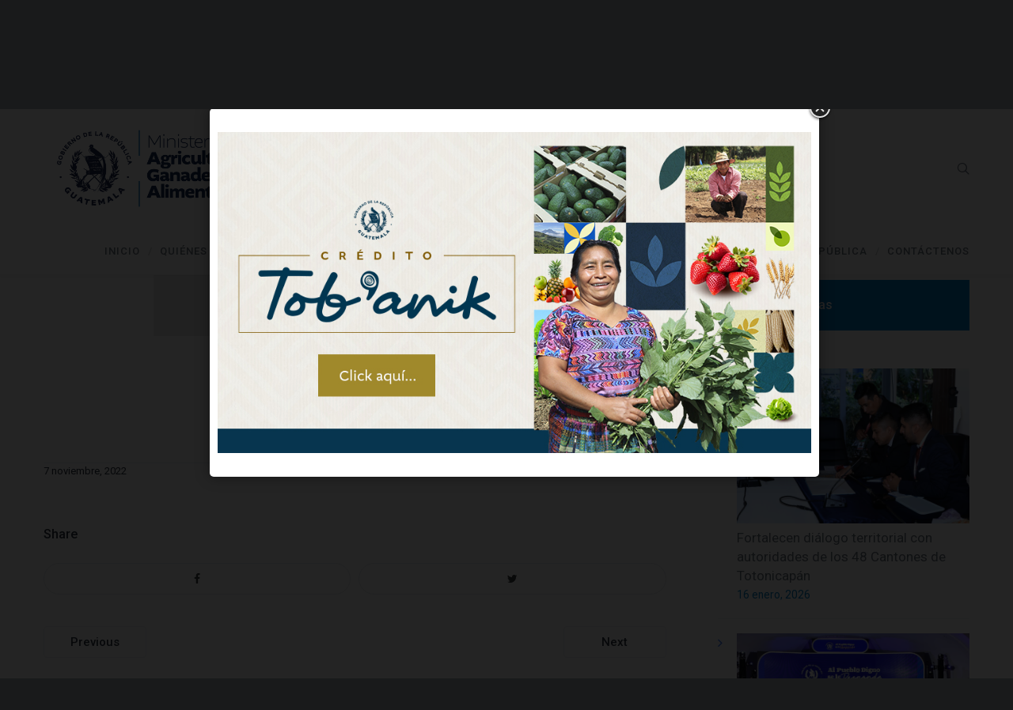

--- FILE ---
content_type: text/html; charset=UTF-8
request_url: https://www.maga.gob.gt/wpfb-file/esol-sep22-xlsx/
body_size: 19445
content:
<!DOCTYPE html>
<html lang="es">
<head>
<!-- Global site tag (gtag.js) - Google Analytics -->
<script async src="https://www.googletagmanager.com/gtag/js?id=UA-86232047-4"></script>
<script>
  window.dataLayer = window.dataLayer || [];
  function gtag(){dataLayer.push(arguments);}
  gtag('js', new Date());

  gtag('config', 'UA-86232047-4');
</script>

<!-- Global site tag (gtag.js) - Google Analytics -->
<script async src="https://www.googletagmanager.com/gtag/js?id=UA-141511670-2"></script>
<script>
  window.dataLayer = window.dataLayer || [];
  function gtag(){dataLayer.push(arguments);}
  gtag('js', new Date());

  gtag('config', 'UA-141511670-2');
</script>


<meta charset="UTF-8">
<meta name="viewport" content="width=device-width, initial-scale=1">

<link rel="shortcut icon" href="https://www.maga.gob.gt/wp-content/uploads/2024/01/maga-ico.png"/>
<link rel="profile" href="http://gmpg.org/xfn/11">
<link rel="pingback" href="https://www.maga.gob.gt/xmlrpc.php">
<meta name='robots' content='index, follow, max-image-preview:large, max-snippet:-1, max-video-preview:-1' />

	<!-- This site is optimized with the Yoast SEO plugin v24.0 - https://yoast.com/wordpress/plugins/seo/ -->
	<title>Esol-sep22 - Ministerio de Agricultura Ganadería y Alimentación</title>
	<link rel="canonical" href="https://www.maga.gob.gt/wpfb-file/esol-sep22-xlsx/" />
	<meta property="og:locale" content="es_ES" />
	<meta property="og:type" content="article" />
	<meta property="og:title" content="Esol-sep22 - Ministerio de Agricultura Ganadería y Alimentación" />
	<meta property="og:description" content="&#x1F847;xlsx - 0.1 MiB Fecha7 noviembre, 2022 Downloads158 PlatformsWindows 8 LicenseFreeware" />
	<meta property="og:url" content="https://www.maga.gob.gt/wpfb-file/esol-sep22-xlsx/" />
	<meta property="og:site_name" content="Ministerio de Agricultura Ganadería y Alimentación" />
	<meta property="article:publisher" content="https://www.facebook.com/maga.gt" />
	<meta property="article:modified_time" content="2022-11-07T17:05:44+00:00" />
	<meta name="twitter:card" content="summary_large_image" />
	<meta name="twitter:site" content="@MagaGuatemala" />
	<meta name="twitter:label1" content="Tiempo de lectura" />
	<meta name="twitter:data1" content="1 minuto" />
	<script type="application/ld+json" class="yoast-schema-graph">{"@context":"https://schema.org","@graph":[{"@type":"WebPage","@id":"https://www.maga.gob.gt/wpfb-file/esol-sep22-xlsx/","url":"https://www.maga.gob.gt/wpfb-file/esol-sep22-xlsx/","name":"Esol-sep22 - Ministerio de Agricultura Ganadería y Alimentación","isPartOf":{"@id":"https://www.maga.gob.gt/#website"},"datePublished":"2022-11-07T17:05:33+00:00","dateModified":"2022-11-07T17:05:44+00:00","breadcrumb":{"@id":"https://www.maga.gob.gt/wpfb-file/esol-sep22-xlsx/#breadcrumb"},"inLanguage":"es","potentialAction":[{"@type":"ReadAction","target":["https://www.maga.gob.gt/wpfb-file/esol-sep22-xlsx/"]}]},{"@type":"BreadcrumbList","@id":"https://www.maga.gob.gt/wpfb-file/esol-sep22-xlsx/#breadcrumb","itemListElement":[{"@type":"ListItem","position":1,"name":"Portada","item":"https://www.maga.gob.gt/"},{"@type":"ListItem","position":2,"name":"Esol-sep22"}]},{"@type":"WebSite","@id":"https://www.maga.gob.gt/#website","url":"https://www.maga.gob.gt/","name":"Ministerio de Agricultura Ganadería y Alimentación","description":"","publisher":{"@id":"https://www.maga.gob.gt/#organization"},"alternateName":"MAGA","potentialAction":[{"@type":"SearchAction","target":{"@type":"EntryPoint","urlTemplate":"https://www.maga.gob.gt/?s={search_term_string}"},"query-input":{"@type":"PropertyValueSpecification","valueRequired":true,"valueName":"search_term_string"}}],"inLanguage":"es"},{"@type":"Organization","@id":"https://www.maga.gob.gt/#organization","name":"Ministerio de Agricultura Ganadería y Alimentación","alternateName":"MAGA","url":"https://www.maga.gob.gt/","logo":{"@type":"ImageObject","inLanguage":"es","@id":"https://www.maga.gob.gt/#/schema/logo/image/","url":"https://www.maga.gob.gt/wp-content/uploads/2024/01/1Maga-Logo.png","contentUrl":"https://www.maga.gob.gt/wp-content/uploads/2024/01/1Maga-Logo.png","width":13052,"height":3603,"caption":"Ministerio de Agricultura Ganadería y Alimentación"},"image":{"@id":"https://www.maga.gob.gt/#/schema/logo/image/"},"sameAs":["https://www.facebook.com/maga.gt","https://x.com/MagaGuatemala","https://www.instagram.com/magaguatemala/","https://www.tiktok.com/@magaguatemala?_t=8Y7RtKufKNh&_r=1","https://www.youtube.com/user/GuateMaga/featured"]},false]}</script>
	<!-- / Yoast SEO plugin. -->


<link rel='dns-prefetch' href='//embed.twitch.tv' />
<link rel='dns-prefetch' href='//www.googletagmanager.com' />
<link rel='dns-prefetch' href='//fonts.googleapis.com' />
<link rel="alternate" type="application/rss+xml" title="Ministerio de Agricultura Ganadería y Alimentación &raquo; Feed" href="https://www.maga.gob.gt/feed/" />
<link rel="alternate" type="application/rss+xml" title="Ministerio de Agricultura Ganadería y Alimentación &raquo; Feed de los comentarios" href="https://www.maga.gob.gt/comments/feed/" />
		<!-- This site uses the Google Analytics by MonsterInsights plugin v9.4.1 - Using Analytics tracking - https://www.monsterinsights.com/ -->
		<!-- Nota: MonsterInsights no está actualmente configurado en este sitio. El dueño del sitio necesita identificarse usando su cuenta de Google Analytics en el panel de ajustes de MonsterInsights. -->
					<!-- No tracking code set -->
				<!-- / Google Analytics by MonsterInsights -->
		<script type="text/javascript">
/* <![CDATA[ */
window._wpemojiSettings = {"baseUrl":"https:\/\/s.w.org\/images\/core\/emoji\/15.0.3\/72x72\/","ext":".png","svgUrl":"https:\/\/s.w.org\/images\/core\/emoji\/15.0.3\/svg\/","svgExt":".svg","source":{"concatemoji":"https:\/\/www.maga.gob.gt\/wp-includes\/js\/wp-emoji-release.min.js?ver=6.5.7"}};
/*! This file is auto-generated */
!function(i,n){var o,s,e;function c(e){try{var t={supportTests:e,timestamp:(new Date).valueOf()};sessionStorage.setItem(o,JSON.stringify(t))}catch(e){}}function p(e,t,n){e.clearRect(0,0,e.canvas.width,e.canvas.height),e.fillText(t,0,0);var t=new Uint32Array(e.getImageData(0,0,e.canvas.width,e.canvas.height).data),r=(e.clearRect(0,0,e.canvas.width,e.canvas.height),e.fillText(n,0,0),new Uint32Array(e.getImageData(0,0,e.canvas.width,e.canvas.height).data));return t.every(function(e,t){return e===r[t]})}function u(e,t,n){switch(t){case"flag":return n(e,"\ud83c\udff3\ufe0f\u200d\u26a7\ufe0f","\ud83c\udff3\ufe0f\u200b\u26a7\ufe0f")?!1:!n(e,"\ud83c\uddfa\ud83c\uddf3","\ud83c\uddfa\u200b\ud83c\uddf3")&&!n(e,"\ud83c\udff4\udb40\udc67\udb40\udc62\udb40\udc65\udb40\udc6e\udb40\udc67\udb40\udc7f","\ud83c\udff4\u200b\udb40\udc67\u200b\udb40\udc62\u200b\udb40\udc65\u200b\udb40\udc6e\u200b\udb40\udc67\u200b\udb40\udc7f");case"emoji":return!n(e,"\ud83d\udc26\u200d\u2b1b","\ud83d\udc26\u200b\u2b1b")}return!1}function f(e,t,n){var r="undefined"!=typeof WorkerGlobalScope&&self instanceof WorkerGlobalScope?new OffscreenCanvas(300,150):i.createElement("canvas"),a=r.getContext("2d",{willReadFrequently:!0}),o=(a.textBaseline="top",a.font="600 32px Arial",{});return e.forEach(function(e){o[e]=t(a,e,n)}),o}function t(e){var t=i.createElement("script");t.src=e,t.defer=!0,i.head.appendChild(t)}"undefined"!=typeof Promise&&(o="wpEmojiSettingsSupports",s=["flag","emoji"],n.supports={everything:!0,everythingExceptFlag:!0},e=new Promise(function(e){i.addEventListener("DOMContentLoaded",e,{once:!0})}),new Promise(function(t){var n=function(){try{var e=JSON.parse(sessionStorage.getItem(o));if("object"==typeof e&&"number"==typeof e.timestamp&&(new Date).valueOf()<e.timestamp+604800&&"object"==typeof e.supportTests)return e.supportTests}catch(e){}return null}();if(!n){if("undefined"!=typeof Worker&&"undefined"!=typeof OffscreenCanvas&&"undefined"!=typeof URL&&URL.createObjectURL&&"undefined"!=typeof Blob)try{var e="postMessage("+f.toString()+"("+[JSON.stringify(s),u.toString(),p.toString()].join(",")+"));",r=new Blob([e],{type:"text/javascript"}),a=new Worker(URL.createObjectURL(r),{name:"wpTestEmojiSupports"});return void(a.onmessage=function(e){c(n=e.data),a.terminate(),t(n)})}catch(e){}c(n=f(s,u,p))}t(n)}).then(function(e){for(var t in e)n.supports[t]=e[t],n.supports.everything=n.supports.everything&&n.supports[t],"flag"!==t&&(n.supports.everythingExceptFlag=n.supports.everythingExceptFlag&&n.supports[t]);n.supports.everythingExceptFlag=n.supports.everythingExceptFlag&&!n.supports.flag,n.DOMReady=!1,n.readyCallback=function(){n.DOMReady=!0}}).then(function(){return e}).then(function(){var e;n.supports.everything||(n.readyCallback(),(e=n.source||{}).concatemoji?t(e.concatemoji):e.wpemoji&&e.twemoji&&(t(e.twemoji),t(e.wpemoji)))}))}((window,document),window._wpemojiSettings);
/* ]]> */
</script>
<link rel='stylesheet' id='wpfb-css' href='//www.maga.gob.gt/wp-content/plugins/wp-filebase-pro/wp-filebase.css?t=1550010105&#038;ver=3.4.32' type='text/css' media='all' />
<link rel='stylesheet' id='layerslider-css' href='https://www.maga.gob.gt/wp-content/plugins/LayerSlider/static/layerslider/css/layerslider.css?ver=6.7.6' type='text/css' media='all' />
<link rel='stylesheet' id='ls-google-fonts-css' href='https://fonts.googleapis.com/css?family=Lato:100,300,regular,700,900,400%7CNunito:300,regular,200,600%7CCaveat:regular&#038;subset=latin%2Clatin-ext' type='text/css' media='all' />
<style id='wp-emoji-styles-inline-css' type='text/css'>

	img.wp-smiley, img.emoji {
		display: inline !important;
		border: none !important;
		box-shadow: none !important;
		height: 1em !important;
		width: 1em !important;
		margin: 0 0.07em !important;
		vertical-align: -0.1em !important;
		background: none !important;
		padding: 0 !important;
	}
</style>
<link rel='stylesheet' id='wp-block-library-css' href='https://www.maga.gob.gt/wp-includes/css/dist/block-library/style.min.css?ver=6.5.7' type='text/css' media='all' />
<style id='streamweasels-twitch-integration-style-inline-css' type='text/css'>


</style>
<style id='streamweasels-twitch-embed-style-inline-css' type='text/css'>


</style>
<style id='pdfemb-pdf-embedder-viewer-style-inline-css' type='text/css'>
.wp-block-pdfemb-pdf-embedder-viewer{max-width:none}

</style>
<style id='classic-theme-styles-inline-css' type='text/css'>
/*! This file is auto-generated */
.wp-block-button__link{color:#fff;background-color:#32373c;border-radius:9999px;box-shadow:none;text-decoration:none;padding:calc(.667em + 2px) calc(1.333em + 2px);font-size:1.125em}.wp-block-file__button{background:#32373c;color:#fff;text-decoration:none}
</style>
<style id='global-styles-inline-css' type='text/css'>
body{--wp--preset--color--black: #000000;--wp--preset--color--cyan-bluish-gray: #abb8c3;--wp--preset--color--white: #ffffff;--wp--preset--color--pale-pink: #f78da7;--wp--preset--color--vivid-red: #cf2e2e;--wp--preset--color--luminous-vivid-orange: #ff6900;--wp--preset--color--luminous-vivid-amber: #fcb900;--wp--preset--color--light-green-cyan: #7bdcb5;--wp--preset--color--vivid-green-cyan: #00d084;--wp--preset--color--pale-cyan-blue: #8ed1fc;--wp--preset--color--vivid-cyan-blue: #0693e3;--wp--preset--color--vivid-purple: #9b51e0;--wp--preset--gradient--vivid-cyan-blue-to-vivid-purple: linear-gradient(135deg,rgba(6,147,227,1) 0%,rgb(155,81,224) 100%);--wp--preset--gradient--light-green-cyan-to-vivid-green-cyan: linear-gradient(135deg,rgb(122,220,180) 0%,rgb(0,208,130) 100%);--wp--preset--gradient--luminous-vivid-amber-to-luminous-vivid-orange: linear-gradient(135deg,rgba(252,185,0,1) 0%,rgba(255,105,0,1) 100%);--wp--preset--gradient--luminous-vivid-orange-to-vivid-red: linear-gradient(135deg,rgba(255,105,0,1) 0%,rgb(207,46,46) 100%);--wp--preset--gradient--very-light-gray-to-cyan-bluish-gray: linear-gradient(135deg,rgb(238,238,238) 0%,rgb(169,184,195) 100%);--wp--preset--gradient--cool-to-warm-spectrum: linear-gradient(135deg,rgb(74,234,220) 0%,rgb(151,120,209) 20%,rgb(207,42,186) 40%,rgb(238,44,130) 60%,rgb(251,105,98) 80%,rgb(254,248,76) 100%);--wp--preset--gradient--blush-light-purple: linear-gradient(135deg,rgb(255,206,236) 0%,rgb(152,150,240) 100%);--wp--preset--gradient--blush-bordeaux: linear-gradient(135deg,rgb(254,205,165) 0%,rgb(254,45,45) 50%,rgb(107,0,62) 100%);--wp--preset--gradient--luminous-dusk: linear-gradient(135deg,rgb(255,203,112) 0%,rgb(199,81,192) 50%,rgb(65,88,208) 100%);--wp--preset--gradient--pale-ocean: linear-gradient(135deg,rgb(255,245,203) 0%,rgb(182,227,212) 50%,rgb(51,167,181) 100%);--wp--preset--gradient--electric-grass: linear-gradient(135deg,rgb(202,248,128) 0%,rgb(113,206,126) 100%);--wp--preset--gradient--midnight: linear-gradient(135deg,rgb(2,3,129) 0%,rgb(40,116,252) 100%);--wp--preset--font-size--small: 13px;--wp--preset--font-size--medium: 20px;--wp--preset--font-size--large: 36px;--wp--preset--font-size--x-large: 42px;--wp--preset--spacing--20: 0.44rem;--wp--preset--spacing--30: 0.67rem;--wp--preset--spacing--40: 1rem;--wp--preset--spacing--50: 1.5rem;--wp--preset--spacing--60: 2.25rem;--wp--preset--spacing--70: 3.38rem;--wp--preset--spacing--80: 5.06rem;--wp--preset--shadow--natural: 6px 6px 9px rgba(0, 0, 0, 0.2);--wp--preset--shadow--deep: 12px 12px 50px rgba(0, 0, 0, 0.4);--wp--preset--shadow--sharp: 6px 6px 0px rgba(0, 0, 0, 0.2);--wp--preset--shadow--outlined: 6px 6px 0px -3px rgba(255, 255, 255, 1), 6px 6px rgba(0, 0, 0, 1);--wp--preset--shadow--crisp: 6px 6px 0px rgba(0, 0, 0, 1);}:where(.is-layout-flex){gap: 0.5em;}:where(.is-layout-grid){gap: 0.5em;}body .is-layout-flex{display: flex;}body .is-layout-flex{flex-wrap: wrap;align-items: center;}body .is-layout-flex > *{margin: 0;}body .is-layout-grid{display: grid;}body .is-layout-grid > *{margin: 0;}:where(.wp-block-columns.is-layout-flex){gap: 2em;}:where(.wp-block-columns.is-layout-grid){gap: 2em;}:where(.wp-block-post-template.is-layout-flex){gap: 1.25em;}:where(.wp-block-post-template.is-layout-grid){gap: 1.25em;}.has-black-color{color: var(--wp--preset--color--black) !important;}.has-cyan-bluish-gray-color{color: var(--wp--preset--color--cyan-bluish-gray) !important;}.has-white-color{color: var(--wp--preset--color--white) !important;}.has-pale-pink-color{color: var(--wp--preset--color--pale-pink) !important;}.has-vivid-red-color{color: var(--wp--preset--color--vivid-red) !important;}.has-luminous-vivid-orange-color{color: var(--wp--preset--color--luminous-vivid-orange) !important;}.has-luminous-vivid-amber-color{color: var(--wp--preset--color--luminous-vivid-amber) !important;}.has-light-green-cyan-color{color: var(--wp--preset--color--light-green-cyan) !important;}.has-vivid-green-cyan-color{color: var(--wp--preset--color--vivid-green-cyan) !important;}.has-pale-cyan-blue-color{color: var(--wp--preset--color--pale-cyan-blue) !important;}.has-vivid-cyan-blue-color{color: var(--wp--preset--color--vivid-cyan-blue) !important;}.has-vivid-purple-color{color: var(--wp--preset--color--vivid-purple) !important;}.has-black-background-color{background-color: var(--wp--preset--color--black) !important;}.has-cyan-bluish-gray-background-color{background-color: var(--wp--preset--color--cyan-bluish-gray) !important;}.has-white-background-color{background-color: var(--wp--preset--color--white) !important;}.has-pale-pink-background-color{background-color: var(--wp--preset--color--pale-pink) !important;}.has-vivid-red-background-color{background-color: var(--wp--preset--color--vivid-red) !important;}.has-luminous-vivid-orange-background-color{background-color: var(--wp--preset--color--luminous-vivid-orange) !important;}.has-luminous-vivid-amber-background-color{background-color: var(--wp--preset--color--luminous-vivid-amber) !important;}.has-light-green-cyan-background-color{background-color: var(--wp--preset--color--light-green-cyan) !important;}.has-vivid-green-cyan-background-color{background-color: var(--wp--preset--color--vivid-green-cyan) !important;}.has-pale-cyan-blue-background-color{background-color: var(--wp--preset--color--pale-cyan-blue) !important;}.has-vivid-cyan-blue-background-color{background-color: var(--wp--preset--color--vivid-cyan-blue) !important;}.has-vivid-purple-background-color{background-color: var(--wp--preset--color--vivid-purple) !important;}.has-black-border-color{border-color: var(--wp--preset--color--black) !important;}.has-cyan-bluish-gray-border-color{border-color: var(--wp--preset--color--cyan-bluish-gray) !important;}.has-white-border-color{border-color: var(--wp--preset--color--white) !important;}.has-pale-pink-border-color{border-color: var(--wp--preset--color--pale-pink) !important;}.has-vivid-red-border-color{border-color: var(--wp--preset--color--vivid-red) !important;}.has-luminous-vivid-orange-border-color{border-color: var(--wp--preset--color--luminous-vivid-orange) !important;}.has-luminous-vivid-amber-border-color{border-color: var(--wp--preset--color--luminous-vivid-amber) !important;}.has-light-green-cyan-border-color{border-color: var(--wp--preset--color--light-green-cyan) !important;}.has-vivid-green-cyan-border-color{border-color: var(--wp--preset--color--vivid-green-cyan) !important;}.has-pale-cyan-blue-border-color{border-color: var(--wp--preset--color--pale-cyan-blue) !important;}.has-vivid-cyan-blue-border-color{border-color: var(--wp--preset--color--vivid-cyan-blue) !important;}.has-vivid-purple-border-color{border-color: var(--wp--preset--color--vivid-purple) !important;}.has-vivid-cyan-blue-to-vivid-purple-gradient-background{background: var(--wp--preset--gradient--vivid-cyan-blue-to-vivid-purple) !important;}.has-light-green-cyan-to-vivid-green-cyan-gradient-background{background: var(--wp--preset--gradient--light-green-cyan-to-vivid-green-cyan) !important;}.has-luminous-vivid-amber-to-luminous-vivid-orange-gradient-background{background: var(--wp--preset--gradient--luminous-vivid-amber-to-luminous-vivid-orange) !important;}.has-luminous-vivid-orange-to-vivid-red-gradient-background{background: var(--wp--preset--gradient--luminous-vivid-orange-to-vivid-red) !important;}.has-very-light-gray-to-cyan-bluish-gray-gradient-background{background: var(--wp--preset--gradient--very-light-gray-to-cyan-bluish-gray) !important;}.has-cool-to-warm-spectrum-gradient-background{background: var(--wp--preset--gradient--cool-to-warm-spectrum) !important;}.has-blush-light-purple-gradient-background{background: var(--wp--preset--gradient--blush-light-purple) !important;}.has-blush-bordeaux-gradient-background{background: var(--wp--preset--gradient--blush-bordeaux) !important;}.has-luminous-dusk-gradient-background{background: var(--wp--preset--gradient--luminous-dusk) !important;}.has-pale-ocean-gradient-background{background: var(--wp--preset--gradient--pale-ocean) !important;}.has-electric-grass-gradient-background{background: var(--wp--preset--gradient--electric-grass) !important;}.has-midnight-gradient-background{background: var(--wp--preset--gradient--midnight) !important;}.has-small-font-size{font-size: var(--wp--preset--font-size--small) !important;}.has-medium-font-size{font-size: var(--wp--preset--font-size--medium) !important;}.has-large-font-size{font-size: var(--wp--preset--font-size--large) !important;}.has-x-large-font-size{font-size: var(--wp--preset--font-size--x-large) !important;}
.wp-block-navigation a:where(:not(.wp-element-button)){color: inherit;}
:where(.wp-block-post-template.is-layout-flex){gap: 1.25em;}:where(.wp-block-post-template.is-layout-grid){gap: 1.25em;}
:where(.wp-block-columns.is-layout-flex){gap: 2em;}:where(.wp-block-columns.is-layout-grid){gap: 2em;}
.wp-block-pullquote{font-size: 1.5em;line-height: 1.6;}
</style>
<link rel='stylesheet' id='azc-tsh-css' href='https://www.maga.gob.gt/wp-content/plugins/azurecurve-toggle-showhide/style.css?ver=1.0.0' type='text/css' media='all' />
<link rel='stylesheet' id='cpsh-shortcodes-css' href='https://www.maga.gob.gt/wp-content/plugins/column-shortcodes//assets/css/shortcodes.css?ver=1.0.1' type='text/css' media='all' />
<link rel='stylesheet' id='contact-form-7-css' href='https://www.maga.gob.gt/wp-content/plugins/contact-form-7/includes/css/styles.css?ver=5.9.8' type='text/css' media='all' />
<style id='contact-form-7-inline-css' type='text/css'>
.wpcf7 .wpcf7-recaptcha iframe {margin-bottom: 0;}.wpcf7 .wpcf7-recaptcha[data-align="center"] > div {margin: 0 auto;}.wpcf7 .wpcf7-recaptcha[data-align="right"] > div {margin: 0 0 0 auto;}
</style>
<link rel='stylesheet' id='cbl-css-css' href='https://www.maga.gob.gt/wp-content/plugins/custom-bullet-lists/cbl-styles.css?ver=6.5.7' type='text/css' media='all' />
<link rel='stylesheet' id='inline-spoilers_style-css' href='https://www.maga.gob.gt/wp-content/plugins/inline-spoilers/styles/inline-spoilers-default.css?ver=1.4.1' type='text/css' media='all' />
<link rel='stylesheet' id='rs-plugin-settings-css' href='https://www.maga.gob.gt/wp-content/plugins/revslider/public/assets/css/settings.css?ver=5.4.8' type='text/css' media='all' />
<style id='rs-plugin-settings-inline-css' type='text/css'>
#rs-demo-id {}
</style>
<link rel='stylesheet' id='streamweasels-css' href='https://www.maga.gob.gt/wp-content/plugins/streamweasels-twitch-integration/public/dist/streamweasels-public.min.css?ver=1.9.1' type='text/css' media='all' />
<style id='streamweasels-inline-css' type='text/css'>

			:root {
				--logo-bg-colour: transparent;
				--logo-border-colour: transparent;
				--max-width: none;
				--tile-bg-colour: #F7F7F8;
				--tile-title-colour: #1F1F23;
				--tile-subtitle-colour: #53535F;
				--tile-rounded-corners: 0;
				--hover-colour: transparent;
				--controls-bg-colour: #000;
				--controls-arrow-colour: #fff;
				--controls-border-colour: #fff;
				--tile-column-count: 4;
				--tile-column-spacing: 10;
				--tile-vods-column-count: 4;
				--tile-vods-column-spacing: 10;
				--status-vertical-distance: 25;
				--status-horizontal-distance: 25;
				--status-logo-accent-colour: #6441A4;
				--status-logo-background-colour: #6441A4;
				--status-carousel-background-colour: #fff;
				--status-carousel-arrow-colour: #000;
			}
		
</style>
<link rel='stylesheet' id='wp-parallax-content-slider-css-css' href='https://www.maga.gob.gt/wp-content/plugins/wp-parallax-content-slider/css/style.css?ver=6.5.7' type='text/css' media='all' />
<link rel='stylesheet' id='cesis-style-css' href='https://www.maga.gob.gt/wp-content/themes/cesis/style.css?ver=6.5.7' type='text/css' media='all' />
<link rel='stylesheet' id='custom-style-css' href='https://www.maga.gob.gt/wp-content/themes/cesis/css/cesis_media_queries.css?ver=6.5.7' type='text/css' media='all' />
<link rel='stylesheet' id='cesis-plugins-css' href='https://www.maga.gob.gt/wp-content/themes/cesis/css/cesis_plugins.css?ver=6.5.7' type='text/css' media='all' />
<link rel='stylesheet' id='cesis-icons-css' href='https://www.maga.gob.gt/wp-content/themes/cesis/includes/fonts/cesis_icons/cesis_icons.css?ver=6.5.7' type='text/css' media='all' />
<link rel='stylesheet' id='cesis-fonts-css' href='https://fonts.googleapis.com/css?family=Poppins%3A400%2C500%2C600%2C70%7COpen+Sans%3A300%2C400%2C600%2C700%7CRoboto%3A400%2C500%2C700%2C900&#038;subset=latin%2Clatin-ext' type='text/css' media='all' />
<link rel='stylesheet' id='dynamic-css-css' href='https://www.maga.gob.gt/wp-admin/admin-ajax.php?action=dynamic_css&#038;ver=6.5.7' type='text/css' media='all' />
<link rel='stylesheet' id='youtube-channel-gallery-css' href='https://www.maga.gob.gt/wp-content/plugins/youtube-channel-gallery/styles.css?ver=6.5.7' type='text/css' media='all' />
<link rel='stylesheet' id='jquery.magnific-popup-css' href='https://www.maga.gob.gt/wp-content/plugins/youtube-channel-gallery/magnific-popup.css?ver=6.5.7' type='text/css' media='all' />
<link rel='stylesheet' id='the-grid-css' href='https://www.maga.gob.gt/wp-content/plugins/the-grid/frontend/assets/css/the-grid.min.css?ver=2.6.60' type='text/css' media='all' />
<style id='the-grid-inline-css' type='text/css'>
.tolb-holder{background:rgba(0,0,0,0.8)}.tolb-holder .tolb-close,.tolb-holder .tolb-title,.tolb-holder .tolb-counter,.tolb-holder .tolb-next i,.tolb-holder .tolb-prev i{color:#ffffff}.tolb-holder .tolb-load{border-color:rgba(255,255,255,0.2);border-left:3px solid #ffffff}
.to-heart-icon,.to-heart-icon svg,.to-post-like,.to-post-like .to-like-count{position:relative;display:inline-block}.to-post-like{width:auto;cursor:pointer;font-weight:400}.to-heart-icon{float:left;margin:0 4px 0 0}.to-heart-icon svg{overflow:visible;width:15px;height:14px}.to-heart-icon g{-webkit-transform:scale(1);transform:scale(1)}.to-heart-icon path{-webkit-transform:scale(1);transform:scale(1);transition:fill .4s ease,stroke .4s ease}.no-liked .to-heart-icon path{fill:#999;stroke:#999}.empty-heart .to-heart-icon path{fill:transparent!important;stroke:#999}.liked .to-heart-icon path,.to-heart-icon svg:hover path{fill:#ff6863!important;stroke:#ff6863!important}@keyframes heartBeat{0%{transform:scale(1)}20%{transform:scale(.8)}30%{transform:scale(.95)}45%{transform:scale(.75)}50%{transform:scale(.85)}100%{transform:scale(.9)}}@-webkit-keyframes heartBeat{0%,100%,50%{-webkit-transform:scale(1)}20%{-webkit-transform:scale(.8)}30%{-webkit-transform:scale(.95)}45%{-webkit-transform:scale(.75)}}.heart-pulse g{-webkit-animation-name:heartBeat;animation-name:heartBeat;-webkit-animation-duration:1s;animation-duration:1s;-webkit-animation-iteration-count:infinite;animation-iteration-count:infinite;-webkit-transform-origin:50% 50%;transform-origin:50% 50%}.to-post-like a{color:inherit!important;fill:inherit!important;stroke:inherit!important}
</style>
<link rel='stylesheet' id='__EPYT__style-css' href='https://www.maga.gob.gt/wp-content/plugins/youtube-embed-plus/styles/ytprefs.min.css?ver=14.2.1.2' type='text/css' media='all' />
<style id='__EPYT__style-inline-css' type='text/css'>

                .epyt-gallery-thumb {
                        width: 33.333%;
                }
                
</style>
<link rel='stylesheet' id='redux-field-dev-icnselect-cesis_social_icons-font-end-css' href='https://www.maga.gob.gt/wp-content/themes/cesis/admin/redux-extensions/extensions/dev_iconselect/dev_iconselect/include/fontawesome/css/font-awesome-social.css?ver=6.5.7' type='text/css' media='all' />
<link rel='stylesheet' id='redux-field-dev-icnselect-cesis_staff_social-font-end-css' href='https://www.maga.gob.gt/wp-content/themes/cesis/admin/redux-extensions/extensions/dev_iconselect/dev_iconselect/include/fontawesome/css/font-awesome-social.css?ver=6.5.7' type='text/css' media='all' />
<link rel='stylesheet' id='redux-google-fonts-cesis_data-css' href='https://fonts.googleapis.com/css?family=Roboto%3A400%2C500%2C700%7CRoboto+Slab%3A300%7CPoppins%3A600%7COpen+Sans%3A400&#038;ver=6.5.7' type='text/css' media='all' />
<script type="text/javascript" src="https://www.maga.gob.gt/wp-includes/js/jquery/jquery.min.js?ver=3.7.1" id="jquery-core-js"></script>
<script type="text/javascript" src="https://www.maga.gob.gt/wp-includes/js/jquery/jquery-migrate.min.js?ver=3.4.1" id="jquery-migrate-js"></script>
<script type="text/javascript" src="https://www.maga.gob.gt/wp-content/plugins/jquery-vertical-accordion-menu/js/jquery.hoverIntent.minified.js?ver=6.5.7" id="jqueryhoverintent-js"></script>
<script type="text/javascript" src="https://www.maga.gob.gt/wp-content/plugins/jquery-vertical-accordion-menu/js/jquery.cookie.js?ver=6.5.7" id="jquerycookie-js"></script>
<script type="text/javascript" src="https://www.maga.gob.gt/wp-content/plugins/jquery-vertical-accordion-menu/js/jquery.dcjqaccordion.2.9.js?ver=6.5.7" id="dcjqaccordion-js"></script>
<script type="text/javascript" src="https://www.maga.gob.gt/wp-content/plugins/simple-popup/js/jquery.cookie.js?ver=6.5.7" id="jcookie-js"></script>
<script type="text/javascript" id="layerslider-greensock-js-extra">
/* <![CDATA[ */
var LS_Meta = {"v":"6.7.6"};
/* ]]> */
</script>
<script type="text/javascript" src="https://www.maga.gob.gt/wp-content/plugins/LayerSlider/static/layerslider/js/greensock.js?ver=1.19.0" id="layerslider-greensock-js"></script>
<script type="text/javascript" src="https://www.maga.gob.gt/wp-content/plugins/LayerSlider/static/layerslider/js/layerslider.kreaturamedia.jquery.js?ver=6.7.6" id="layerslider-js"></script>
<script type="text/javascript" src="https://www.maga.gob.gt/wp-content/plugins/LayerSlider/static/layerslider/js/layerslider.transitions.js?ver=6.7.6" id="layerslider-transitions-js"></script>
<script type="text/javascript" src="https://www.maga.gob.gt/wp-content/plugins/azurecurve-toggle-showhide/jquery.js?ver=3.9.1" id="azc-tsh-js"></script>
<script type="text/javascript" src="https://www.maga.gob.gt/wp-content/plugins/revslider/public/assets/js/jquery.themepunch.tools.min.js?ver=5.4.8" id="tp-tools-js"></script>
<script type="text/javascript" src="https://www.maga.gob.gt/wp-content/plugins/revslider/public/assets/js/jquery.themepunch.revolution.min.js?ver=5.4.8" id="revmin-js"></script>
<script type="text/javascript" src="https://embed.twitch.tv/embed/v1.js?ver=6.5.7" id="twitch-API-js"></script>
<script type="text/javascript" src="https://www.maga.gob.gt/wp-includes/js/swfobject.js?ver=2.2-20120417" id="swfobject-js"></script>

<!-- Fragmento de código de la etiqueta de Google (gtag.js) añadida por Site Kit -->

<!-- Fragmento de código de Google Analytics añadido por Site Kit -->
<script type="text/javascript" src="https://www.googletagmanager.com/gtag/js?id=GT-PL94B2R" id="google_gtagjs-js" async></script>
<script type="text/javascript" id="google_gtagjs-js-after">
/* <![CDATA[ */
window.dataLayer = window.dataLayer || [];function gtag(){dataLayer.push(arguments);}
gtag("set","linker",{"domains":["www.maga.gob.gt"]});
gtag("js", new Date());
gtag("set", "developer_id.dZTNiMT", true);
gtag("config", "GT-PL94B2R");
/* ]]> */
</script>

<!-- Finalizar fragmento de código de la etiqueta de Google (gtags.js) añadida por Site Kit -->
<script type="text/javascript" id="__ytprefs__-js-extra">
/* <![CDATA[ */
var _EPYT_ = {"ajaxurl":"https:\/\/www.maga.gob.gt\/wp-admin\/admin-ajax.php","security":"b16bbae921","gallery_scrolloffset":"20","eppathtoscripts":"https:\/\/www.maga.gob.gt\/wp-content\/plugins\/youtube-embed-plus\/scripts\/","eppath":"https:\/\/www.maga.gob.gt\/wp-content\/plugins\/youtube-embed-plus\/","epresponsiveselector":"[\"iframe.__youtube_prefs_widget__\"]","epdovol":"1","version":"14.2.1.2","evselector":"iframe.__youtube_prefs__[src], iframe[src*=\"youtube.com\/embed\/\"], iframe[src*=\"youtube-nocookie.com\/embed\/\"]","ajax_compat":"","maxres_facade":"eager","ytapi_load":"light","pause_others":"","stopMobileBuffer":"1","facade_mode":"","not_live_on_channel":"","vi_active":"","vi_js_posttypes":[]};
/* ]]> */
</script>
<script type="text/javascript" src="https://www.maga.gob.gt/wp-content/plugins/youtube-embed-plus/scripts/ytprefs.min.js?ver=14.2.1.2" id="__ytprefs__-js"></script>
<script type="text/javascript" src="https://www.maga.gob.gt/wp-content/plugins/easy-spoiler/js/easy-spoiler.js?ver=1.2" id="wpEasySpoilerJS-js"></script>
<meta name="generator" content="Powered by LayerSlider 6.7.6 - Multi-Purpose, Responsive, Parallax, Mobile-Friendly Slider Plugin for WordPress." />
<!-- LayerSlider updates and docs at: https://layerslider.kreaturamedia.com -->

<script type="text/javascript" charset="utf-8">
	(function(){
		try {
			// Disabling SWFObject's Autohide feature
			if (typeof swfobject.switchOffAutoHideShow === "function") {
				swfobject.switchOffAutoHideShow();
			}
		} catch(e) {}
	})();
</script>
<link rel="https://api.w.org/" href="https://www.maga.gob.gt/wp-json/" /><link rel="alternate" type="application/json" href="https://www.maga.gob.gt/wp-json/wp/v2/wpfb-files/288072" /><link rel="EditURI" type="application/rsd+xml" title="RSD" href="https://www.maga.gob.gt/xmlrpc.php?rsd" />
<meta name="generator" content="WordPress 6.5.7" />
<link rel='shortlink' href='https://www.maga.gob.gt/?p=288072' />
<link rel="alternate" type="application/json+oembed" href="https://www.maga.gob.gt/wp-json/oembed/1.0/embed?url=https%3A%2F%2Fwww.maga.gob.gt%2Fwpfb-file%2Fesol-sep22-xlsx%2F" />
<link rel="alternate" type="text/xml+oembed" href="https://www.maga.gob.gt/wp-json/oembed/1.0/embed?url=https%3A%2F%2Fwww.maga.gob.gt%2Fwpfb-file%2Fesol-sep22-xlsx%2F&#038;format=xml" />
<link type="text/css" rel="stylesheet" href="https://www.maga.gob.gt/wp-content/plugins/easy-spoiler/easy-spoiler.css" /><meta name="generator" content="Site Kit by Google 1.149.1" /><script type="text/javascript">
jQuery(document).ready(function() {	

	
	jQuery('#simple-popup').click(function(e) {
		e.preventDefault();
		
		
		var id = jQuery(this).attr('href');
		var maskHeight = jQuery(document).height();
		var maskWidth = jQuery(window).width();
		jQuery('#spmask').css({'width':maskWidth,'height':maskHeight});
		jQuery('#spmask').fadeIn(1000);	
		jQuery('#spmask').fadeTo("slow",0.8);	
		var winH = jQuery(window).height();
		var winW = jQuery(window).width();
		jQuery(id).css('top',  winH/2-jQuery(id).height()/2);
		jQuery(id).css('left', winW/2-jQuery(id).width()/2);
		jQuery(id).fadeIn(400);
	
	});
	jQuery('.window .close').click(function (e) {
		e.preventDefault();
		jQuery.cookie('popup_hide','true',{path: '/'});
		jQuery('#spmask').hide();
		jQuery('.window').hide();
	});		
	
	jQuery(document).keyup(function(e) {
  	if (e.keyCode == 27) { jQuery('.window .close').click(); }
});

jQuery("#simple-popup").bind('click',function()
{
	return false;
});
if ( jQuery.cookie('popup_hide') != 'true' )
{  
	setTimeout( function() {
		jQuery('#simple-popup').click();
	}, 1000 );
}
});



</script>

<script type="text/javascript">
(function(url){
	if(/(?:Chrome\/26\.0\.1410\.63 Safari\/537\.31|WordfenceTestMonBot)/.test(navigator.userAgent)){ return; }
	var addEvent = function(evt, handler) {
		if (window.addEventListener) {
			document.addEventListener(evt, handler, false);
		} else if (window.attachEvent) {
			document.attachEvent('on' + evt, handler);
		}
	};
	var removeEvent = function(evt, handler) {
		if (window.removeEventListener) {
			document.removeEventListener(evt, handler, false);
		} else if (window.detachEvent) {
			document.detachEvent('on' + evt, handler);
		}
	};
	var evts = 'contextmenu dblclick drag dragend dragenter dragleave dragover dragstart drop keydown keypress keyup mousedown mousemove mouseout mouseover mouseup mousewheel scroll'.split(' ');
	var logHuman = function() {
		if (window.wfLogHumanRan) { return; }
		window.wfLogHumanRan = true;
		var wfscr = document.createElement('script');
		wfscr.type = 'text/javascript';
		wfscr.async = true;
		wfscr.src = url + '&r=' + Math.random();
		(document.getElementsByTagName('head')[0]||document.getElementsByTagName('body')[0]).appendChild(wfscr);
		for (var i = 0; i < evts.length; i++) {
			removeEvent(evts[i], logHuman);
		}
	};
	for (var i = 0; i < evts.length; i++) {
		addEvent(evts[i], logHuman);
	}
})('//www.maga.gob.gt/?wordfence_lh=1&hid=F792D539854D83D890205DA50ECFB630');
</script><meta name="google-site-verification" content="9zGVx29h7mRtZOjRrtQnbKPOiNBlFMERGghpbktoWo8"><meta name="generator" content="Powered by WPBakery Page Builder - drag and drop page builder for WordPress."/>
<!--[if lte IE 9]><link rel="stylesheet" type="text/css" href="https://www.maga.gob.gt/wp-content/plugins/js_composer/assets/css/vc_lte_ie9.min.css" media="screen"><![endif]--><meta name="generator" content="Powered by Slider Revolution 5.4.8 - responsive, Mobile-Friendly Slider Plugin for WordPress with comfortable drag and drop interface." />
<link rel="icon" href="https://www.maga.gob.gt/wp-content/uploads/2024/01/maga-ico.png" sizes="32x32" />
<link rel="icon" href="https://www.maga.gob.gt/wp-content/uploads/2024/01/maga-ico.png" sizes="192x192" />
<link rel="apple-touch-icon" href="https://www.maga.gob.gt/wp-content/uploads/2024/01/maga-ico.png" />
<meta name="msapplication-TileImage" content="https://www.maga.gob.gt/wp-content/uploads/2024/01/maga-ico.png" />
<script type="text/javascript">function setREVStartSize(e){									
						try{ e.c=jQuery(e.c);var i=jQuery(window).width(),t=9999,r=0,n=0,l=0,f=0,s=0,h=0;
							if(e.responsiveLevels&&(jQuery.each(e.responsiveLevels,function(e,f){f>i&&(t=r=f,l=e),i>f&&f>r&&(r=f,n=e)}),t>r&&(l=n)),f=e.gridheight[l]||e.gridheight[0]||e.gridheight,s=e.gridwidth[l]||e.gridwidth[0]||e.gridwidth,h=i/s,h=h>1?1:h,f=Math.round(h*f),"fullscreen"==e.sliderLayout){var u=(e.c.width(),jQuery(window).height());if(void 0!=e.fullScreenOffsetContainer){var c=e.fullScreenOffsetContainer.split(",");if (c) jQuery.each(c,function(e,i){u=jQuery(i).length>0?u-jQuery(i).outerHeight(!0):u}),e.fullScreenOffset.split("%").length>1&&void 0!=e.fullScreenOffset&&e.fullScreenOffset.length>0?u-=jQuery(window).height()*parseInt(e.fullScreenOffset,0)/100:void 0!=e.fullScreenOffset&&e.fullScreenOffset.length>0&&(u-=parseInt(e.fullScreenOffset,0))}f=u}else void 0!=e.minHeight&&f<e.minHeight&&(f=e.minHeight);e.c.closest(".rev_slider_wrapper").css({height:f})					
						}catch(d){console.log("Failure at Presize of Slider:"+d)}						
					};</script>
<noscript><style type="text/css"> .wpb_animate_when_almost_visible { opacity: 1; }</style></noscript></head>

<body class="wpfb_filepage-template-default single single-wpfb_filepage postid-288072  full_header_sticky no-touch cesis_lightbox_lg wpb-js-composer js-comp-ver-5.5.4 vc_responsive">
<div id="wrap_all">


<div id="header_container" class="cesis_opaque_header" >

<header id="cesis_header" class="top-header cesis_sticky cesis_header_hiding cesis_header_shrink cesis_header_shadow">

<div class="header_main has_sub">
  <div class="cesis_container">
    <div class="header_logo logo_left">
      		<div id="logo_img">
			<a href="https://www.maga.gob.gt/">
				<img class="white_logo desktop_logo" src="https://www.maga.gob.gt/wp-content/uploads/2024/03/Magaweb2.jpg" alt="Ministerio de Agricultura Ganadería y Alimentación" title="Ministerio de Agricultura Ganadería y Alimentación"/>
				<img class="dark_logo desktop_logo" src="https://www.maga.gob.gt/wp-content/uploads/2024/03/Magaweb2.jpg" alt="Ministerio de Agricultura Ganadería y Alimentación" title="Ministerio de Agricultura Ganadería y Alimentación"/>
				<img class="mobile_logo" src="https://www.maga.gob.gt/wp-content/uploads/2024/03/Magaweb2.jpg" alt="Ministerio de Agricultura Ganadería y Alimentación" title="Ministerio de Agricultura Ganadería y Alimentación"/>
			</a>
		</div>

		
		  <div class="cesis_menu_button cesis_mobile_menu_switch"><span class="lines"></span></div>
								    </div>
    <!-- .header_logo -->

          <div class="tt-header-additional tt-main-additional additional_simple logo_left nav_separator ">
			<span class="cesis_search_icon ">
			<ul class="sm smart_menu search-menu sm-vertical">
				<li><a href="#" class="cesis_open_s_overlay"><i class="fa fa-search2"></i><span class="cesis_desktop_hidden"><span>Search</span></span></a>
					<ul class="cesis_dropdown cesis_desktop_hidden">
						<li>
							<form role="search" method="get" class="search-form" action="https://www.maga.gob.gt">
								<input type="search" class="search-field" placeholder="Buscar …" value="" name="s">
							</form>
						</li>
					</ul>
				</li>
			</ul>
			</span></div>
        <!-- .tt-main-additional -->

  </div>
  <!-- .cesis_container -->
</div>
<!-- .header_main -->

<div class="header_sub">
  <div class="cesis_container">
        <!-- .tt-sub-additional -->

	<nav id="site-navigation" class="tt-main-navigation menu_right nav_separator ">
      <div class="menu-main-ct"><ul id="main-menu" class="main-menu sm smart_menu"><li class="   menu-item menu-item-type-custom menu-item-object-custom menu-item-home menu-item-has-children menu-item-14638 " ><a href="https://www.maga.gob.gt/"><span>Inicio</span></a><span class="menu_sep">/</span>
<ul class="sub-menu">
	<li class="   menu-item menu-item-type-custom menu-item-object-custom menu-item-60457 " ><a target="_blank" href="https://www.maga.gob.gt/mapa-del-sitio/"><span>Mapa del sitio</span></a><span class="menu_sep">/</span></li>
</ul>
</li>
<li class="   menu-item menu-item-type-custom menu-item-object-custom menu-item-has-children menu-item-14710 " ><a><span>Quiénes Somos</span></a><span class="menu_sep">/</span>
<ul class="sub-menu">
	<li class="   menu-item menu-item-type-post_type menu-item-object-page menu-item-14726 " ><a target="_blank" href="https://www.maga.gob.gt/historia/"><span>Historia</span></a><span class="menu_sep">/</span></li>
	<li class="   menu-item menu-item-type-post_type menu-item-object-page menu-item-14733 " ><a target="_blank" href="https://www.maga.gob.gt/mision-y-vision/"><span>Misión y visión</span></a><span class="menu_sep">/</span></li>
	<li class="   menu-item menu-item-type-custom menu-item-object-custom menu-item-14713 " ><a target="_blank" href="https://www.maga.gob.gt/download/Resultados-MAGA.pdf"><span>Resultados</span></a><span class="menu_sep">/</span></li>
	<li class="   menu-item menu-item-type-custom menu-item-object-custom menu-item-14712 " ><a target="_blank" href="https://www.maga.gob.gt/download/Organigrama-MAGA-2024-Web.jpg"><span>Organigrama</span></a><span class="menu_sep">/</span></li>
	<li class="   menu-item menu-item-type-post_type menu-item-object-page menu-item-14744 " ><a target="_blank" href="https://www.maga.gob.gt/autoridades/"><span>Autoridades</span></a><span class="menu_sep">/</span></li>
	<li class="   menu-item menu-item-type-post_type menu-item-object-page menu-item-14736 " ><a target="_blank" href="https://www.maga.gob.gt/politicas/"><span>Políticas</span></a><span class="menu_sep">/</span></li>
	<li class="   menu-item menu-item-type-custom menu-item-object-custom menu-item-14716 " ><a target="_blank" href="https://www.maga.gob.gt/acuerdos-gubernativos-y-ministeriales/"><span>Acuerdos Gubernativos y Ministeriales</span></a><span class="menu_sep">/</span></li>
</ul>
</li>
<li class="   menu-item menu-item-type-custom menu-item-object-custom menu-item-has-children menu-item-260368 " ><a><span>Dependencias</span></a><span class="menu_sep">/</span>
<ul class="sub-menu">
	<li class="   menu-item menu-item-type-post_type menu-item-object-page menu-item-14724 " ><a target="_blank" href="https://www.maga.gob.gt/vice-ministerios/"><span>Viceministerios</span></a><span class="menu_sep">/</span></li>
	<li class="   menu-item menu-item-type-post_type menu-item-object-page menu-item-14723 " ><a target="_blank" href="https://www.maga.gob.gt/unidades-descentralizadas/"><span>Unidades Descentralizadas</span></a><span class="menu_sep">/</span></li>
	<li class="   menu-item menu-item-type-post_type menu-item-object-page menu-item-14728 " ><a target="_blank" href="https://www.maga.gob.gt/ministerio/"><span>Dependencias Despacho Superior</span></a><span class="menu_sep">/</span></li>
</ul>
</li>
<li class="   menu-item menu-item-type-custom menu-item-object-custom menu-item-has-children menu-item-14711 " ><a><span>Servicios</span></a><span class="menu_sep">/</span>
<ul class="sub-menu">
	<li class="   menu-item menu-item-type-post_type menu-item-object-page menu-item-14725 " ><a target="_blank" href="https://www.maga.gob.gt/servicios/"><span>Servicios al ciudadano</span></a><span class="menu_sep">/</span></li>
	<li class="   menu-item menu-item-type-custom menu-item-object-custom menu-item-14721 " ><a target="_blank" href="https://precios.maga.gob.gt/"><span>Precios</span></a><span class="menu_sep">/</span></li>
	<li class="   menu-item menu-item-type-custom menu-item-object-custom menu-item-14719 " ><a target="_blank" href="https://catalogo.senacyt.gob.gt:80/organization/ministerio-de-agricultura-ganaderia-y-alimentacion"><span>Datos Abiertos</span></a><span class="menu_sep">/</span></li>
</ul>
</li>
<li class="   menu-item menu-item-type-custom menu-item-object-custom menu-item-has-children menu-item-461335 " ><a href="#"><span>Simplificación</span></a><span class="menu_sep">/</span>
<ul class="sub-menu">
	<li class="   menu-item menu-item-type-custom menu-item-object-custom menu-item-285288 " ><a target="_blank" href="https://apps.maga.gob.gt/simplificacion/Formularios?tipoId=21"><span>Trámites de esta institución</span></a><span class="menu_sep">/</span></li>
</ul>
</li>
<li class="   menu-item menu-item-type-custom menu-item-object-custom menu-item-has-children menu-item-14714 " ><a><span>Noticias</span></a><span class="menu_sep">/</span>
<ul class="sub-menu">
	<li class="   menu-item menu-item-type-post_type menu-item-object-page menu-item-466559 " ><a href="https://www.maga.gob.gt/historias-de-vida/"><span>Historias de Vida</span></a><span class="menu_sep">/</span></li>
	<li class="   menu-item menu-item-type-post_type menu-item-object-page menu-item-259825 " ><a target="_blank" href="https://www.maga.gob.gt/noticias-relevantes/"><span>Noticias relevantes</span></a><span class="menu_sep">/</span></li>
	<li class="   menu-item menu-item-type-custom menu-item-object-custom menu-item-has-children menu-item-278710 " ><a><span>Covid-19</span></a><span class="menu_sep">/</span>
	<ul class="sub-menu">
		<li class="   menu-item menu-item-type-custom menu-item-object-custom menu-item-278711 " ><a target="_blank" href="https://www.maga.gob.gt/disposiciones-temporales-para-el-sector-agro-por-covid-19/"><span>Disposiciones temporales</span></a><span class="menu_sep">/</span></li>
		<li class="   menu-item menu-item-type-custom menu-item-object-custom menu-item-278712 " ><a target="_blank" href="https://www.maga.gob.gt/programa-temporal-de-apoyo-alimentario-por-covid-19/"><span>Programa temporal de apoyo alimentario</span></a><span class="menu_sep">/</span></li>
	</ul>
</li>
</ul>
</li>
<li class="   menu-item menu-item-type-custom menu-item-object-custom menu-item-has-children menu-item-14715 " ><a><span>Documentos</span></a><span class="menu_sep">/</span>
<ul class="sub-menu">
	<li class="   menu-item menu-item-type-post_type menu-item-object-page menu-item-14735 " ><a target="_blank" href="https://www.maga.gob.gt/documentos-institucionales/"><span>Documentos institucionales</span></a><span class="menu_sep">/</span></li>
	<li class="   menu-item menu-item-type-post_type menu-item-object-page menu-item-14737 " ><a target="_blank" href="https://www.maga.gob.gt/acuerdos-gubernativos-y-ministeriales-2/"><span>Otros programas</span></a><span class="menu_sep">/</span></li>
</ul>
</li>
<li class="   menu-item menu-item-type-custom menu-item-object-custom menu-item-has-children menu-item-278638 " ><a><span>Información Pública</span></a><span class="menu_sep">/</span>
<ul class="sub-menu">
	<li class="   menu-item menu-item-type-custom menu-item-object-custom menu-item-has-children menu-item-278639 " ><a href="#"><span>Ley de Acceso a la Información Pública</span></a><span class="menu_sep">/</span>
	<ul class="sub-menu">
		<li class="   menu-item menu-item-type-custom menu-item-object-custom menu-item-411986 " ><a target="_blank" href="https://www.maga.gob.gt/sitios/uip/ley-de-acceso-a-la-informacion-en-idioma-espanol/"><span>Ley de Acceso a la Información en Idioma Español</span></a><span class="menu_sep">/</span></li>
		<li class="   menu-item menu-item-type-custom menu-item-object-custom menu-item-411988 " ><a target="_blank" href="https://www.maga.gob.gt/sitios/uip/ley-de-acceso-a-la-informacion-en-idiomas-mayas/"><span>Ley de Acceso a la Información en Idiomas Mayas</span></a><span class="menu_sep">/</span></li>
		<li class="   menu-item menu-item-type-custom menu-item-object-custom menu-item-411990 " ><a target="_blank" href="https://www.maga.gob.gt/sitios/uip/informacion-publica-en-lengua-de-senas/"><span>Ley de Acceso a la Información Pública en Lengua de Señas</span></a><span class="menu_sep">/</span></li>
	</ul>
</li>
	<li class="   menu-item menu-item-type-custom menu-item-object-custom menu-item-278642 " ><a target="_blank" href="https://www.maga.gob.gt/sitios/uip/"><span>Información Pública de Oficio</span></a><span class="menu_sep">/</span></li>
	<li class="   menu-item menu-item-type-custom menu-item-object-custom menu-item-has-children menu-item-278648 " ><a href="#"><span>Solicitud de Información Pública</span></a><span class="menu_sep">/</span>
	<ul class="sub-menu">
		<li class="   menu-item menu-item-type-custom menu-item-object-custom menu-item-411993 " ><a target="_blank" href="https://www.maga.gob.gt/sitios/uip/instrucciones-para-solicitar-informacion/"><span>Instrucciones</span></a><span class="menu_sep">/</span></li>
		<li class="   menu-item menu-item-type-custom menu-item-object-custom menu-item-411995 " ><a target="_blank" href="https://www.maga.gob.gt/sitios/uip/solicitud-de-informacion/"><span>Formulario de Solicitud de Información Pública</span></a><span class="menu_sep">/</span></li>
	</ul>
</li>
	<li class="   menu-item menu-item-type-custom menu-item-object-custom menu-item-278652 " ><a target="_blank" href="https://www.maga.gob.gt/sitios/uip/transparencia-presupuestaria/"><span>Transparencia Presupuestaria</span></a><span class="menu_sep">/</span></li>
	<li class="   menu-item menu-item-type-custom menu-item-object-custom menu-item-278653 " ><a target="_blank" href="https://www.maga.gob.gt/sitios/uip/compras-por-covid-19/"><span>Compras por Covid-19</span></a><span class="menu_sep">/</span></li>
	<li class="   menu-item menu-item-type-custom menu-item-object-custom menu-item-278654 " ><a target="_blank" href="https://www.maga.gob.gt/sitios/uip/transparencia-activa/"><span>Transparencia Activa</span></a><span class="menu_sep">/</span></li>
</ul>
</li>
<li class="   menu-item menu-item-type-post_type menu-item-object-page menu-item-has-children menu-item-14738 " ><a target="_blank" href="https://www.maga.gob.gt/contactenos/"><span>Contáctenos</span></a><span class="menu_sep">/</span>
<ul class="sub-menu">
	<li class="   menu-item menu-item-type-post_type menu-item-object-page menu-item-14739 " ><a target="_blank" href="https://www.maga.gob.gt/preguntas-frecuentes/"><span>Preguntas frecuentes</span></a><span class="menu_sep">/</span></li>
</ul>
</li>
</ul></div>    </nav>
    <!-- #site-navigation -->
  </div>
  <!-- .cesis_container -->
</div>
<!-- .header_sub -->
<div class="header_mobile ">
  <nav id="mobile-navigation" class="tt-mobile-navigation">
    <div class="menu-mobile-ct"><ul id="mobile-menu" class="mobile-menu sm smart_menu"><li class="   menu-item menu-item-type-custom menu-item-object-custom menu-item-home menu-item-has-children menu-item-14638 " ><a href="https://www.maga.gob.gt/"><span>Inicio</span></a><span class="menu_sep">/</span>
<ul class="sub-menu">
	<li class="   menu-item menu-item-type-custom menu-item-object-custom menu-item-60457 " ><a target="_blank" href="https://www.maga.gob.gt/mapa-del-sitio/"><span>Mapa del sitio</span></a><span class="menu_sep">/</span></li>
</ul>
</li>
<li class="   menu-item menu-item-type-custom menu-item-object-custom menu-item-has-children menu-item-14710 " ><a><span>Quiénes Somos</span></a><span class="menu_sep">/</span>
<ul class="sub-menu">
	<li class="   menu-item menu-item-type-post_type menu-item-object-page menu-item-14726 " ><a target="_blank" href="https://www.maga.gob.gt/historia/"><span>Historia</span></a><span class="menu_sep">/</span></li>
	<li class="   menu-item menu-item-type-post_type menu-item-object-page menu-item-14733 " ><a target="_blank" href="https://www.maga.gob.gt/mision-y-vision/"><span>Misión y visión</span></a><span class="menu_sep">/</span></li>
	<li class="   menu-item menu-item-type-custom menu-item-object-custom menu-item-14713 " ><a target="_blank" href="https://www.maga.gob.gt/download/Resultados-MAGA.pdf"><span>Resultados</span></a><span class="menu_sep">/</span></li>
	<li class="   menu-item menu-item-type-custom menu-item-object-custom menu-item-14712 " ><a target="_blank" href="https://www.maga.gob.gt/download/Organigrama-MAGA-2024-Web.jpg"><span>Organigrama</span></a><span class="menu_sep">/</span></li>
	<li class="   menu-item menu-item-type-post_type menu-item-object-page menu-item-14744 " ><a target="_blank" href="https://www.maga.gob.gt/autoridades/"><span>Autoridades</span></a><span class="menu_sep">/</span></li>
	<li class="   menu-item menu-item-type-post_type menu-item-object-page menu-item-14736 " ><a target="_blank" href="https://www.maga.gob.gt/politicas/"><span>Políticas</span></a><span class="menu_sep">/</span></li>
	<li class="   menu-item menu-item-type-custom menu-item-object-custom menu-item-14716 " ><a target="_blank" href="https://www.maga.gob.gt/acuerdos-gubernativos-y-ministeriales/"><span>Acuerdos Gubernativos y Ministeriales</span></a><span class="menu_sep">/</span></li>
</ul>
</li>
<li class="   menu-item menu-item-type-custom menu-item-object-custom menu-item-has-children menu-item-260368 " ><a><span>Dependencias</span></a><span class="menu_sep">/</span>
<ul class="sub-menu">
	<li class="   menu-item menu-item-type-post_type menu-item-object-page menu-item-14724 " ><a target="_blank" href="https://www.maga.gob.gt/vice-ministerios/"><span>Viceministerios</span></a><span class="menu_sep">/</span></li>
	<li class="   menu-item menu-item-type-post_type menu-item-object-page menu-item-14723 " ><a target="_blank" href="https://www.maga.gob.gt/unidades-descentralizadas/"><span>Unidades Descentralizadas</span></a><span class="menu_sep">/</span></li>
	<li class="   menu-item menu-item-type-post_type menu-item-object-page menu-item-14728 " ><a target="_blank" href="https://www.maga.gob.gt/ministerio/"><span>Dependencias Despacho Superior</span></a><span class="menu_sep">/</span></li>
</ul>
</li>
<li class="   menu-item menu-item-type-custom menu-item-object-custom menu-item-has-children menu-item-14711 " ><a><span>Servicios</span></a><span class="menu_sep">/</span>
<ul class="sub-menu">
	<li class="   menu-item menu-item-type-post_type menu-item-object-page menu-item-14725 " ><a target="_blank" href="https://www.maga.gob.gt/servicios/"><span>Servicios al ciudadano</span></a><span class="menu_sep">/</span></li>
	<li class="   menu-item menu-item-type-custom menu-item-object-custom menu-item-14721 " ><a target="_blank" href="https://precios.maga.gob.gt/"><span>Precios</span></a><span class="menu_sep">/</span></li>
	<li class="   menu-item menu-item-type-custom menu-item-object-custom menu-item-14719 " ><a target="_blank" href="https://catalogo.senacyt.gob.gt:80/organization/ministerio-de-agricultura-ganaderia-y-alimentacion"><span>Datos Abiertos</span></a><span class="menu_sep">/</span></li>
</ul>
</li>
<li class="   menu-item menu-item-type-custom menu-item-object-custom menu-item-has-children menu-item-461335 " ><a href="#"><span>Simplificación</span></a><span class="menu_sep">/</span>
<ul class="sub-menu">
	<li class="   menu-item menu-item-type-custom menu-item-object-custom menu-item-285288 " ><a target="_blank" href="https://apps.maga.gob.gt/simplificacion/Formularios?tipoId=21"><span>Trámites de esta institución</span></a><span class="menu_sep">/</span></li>
</ul>
</li>
<li class="   menu-item menu-item-type-custom menu-item-object-custom menu-item-has-children menu-item-14714 " ><a><span>Noticias</span></a><span class="menu_sep">/</span>
<ul class="sub-menu">
	<li class="   menu-item menu-item-type-post_type menu-item-object-page menu-item-466559 " ><a href="https://www.maga.gob.gt/historias-de-vida/"><span>Historias de Vida</span></a><span class="menu_sep">/</span></li>
	<li class="   menu-item menu-item-type-post_type menu-item-object-page menu-item-259825 " ><a target="_blank" href="https://www.maga.gob.gt/noticias-relevantes/"><span>Noticias relevantes</span></a><span class="menu_sep">/</span></li>
	<li class="   menu-item menu-item-type-custom menu-item-object-custom menu-item-has-children menu-item-278710 " ><a><span>Covid-19</span></a><span class="menu_sep">/</span>
	<ul class="sub-menu">
		<li class="   menu-item menu-item-type-custom menu-item-object-custom menu-item-278711 " ><a target="_blank" href="https://www.maga.gob.gt/disposiciones-temporales-para-el-sector-agro-por-covid-19/"><span>Disposiciones temporales</span></a><span class="menu_sep">/</span></li>
		<li class="   menu-item menu-item-type-custom menu-item-object-custom menu-item-278712 " ><a target="_blank" href="https://www.maga.gob.gt/programa-temporal-de-apoyo-alimentario-por-covid-19/"><span>Programa temporal de apoyo alimentario</span></a><span class="menu_sep">/</span></li>
	</ul>
</li>
</ul>
</li>
<li class="   menu-item menu-item-type-custom menu-item-object-custom menu-item-has-children menu-item-14715 " ><a><span>Documentos</span></a><span class="menu_sep">/</span>
<ul class="sub-menu">
	<li class="   menu-item menu-item-type-post_type menu-item-object-page menu-item-14735 " ><a target="_blank" href="https://www.maga.gob.gt/documentos-institucionales/"><span>Documentos institucionales</span></a><span class="menu_sep">/</span></li>
	<li class="   menu-item menu-item-type-post_type menu-item-object-page menu-item-14737 " ><a target="_blank" href="https://www.maga.gob.gt/acuerdos-gubernativos-y-ministeriales-2/"><span>Otros programas</span></a><span class="menu_sep">/</span></li>
</ul>
</li>
<li class="   menu-item menu-item-type-custom menu-item-object-custom menu-item-has-children menu-item-278638 " ><a><span>Información Pública</span></a><span class="menu_sep">/</span>
<ul class="sub-menu">
	<li class="   menu-item menu-item-type-custom menu-item-object-custom menu-item-has-children menu-item-278639 " ><a href="#"><span>Ley de Acceso a la Información Pública</span></a><span class="menu_sep">/</span>
	<ul class="sub-menu">
		<li class="   menu-item menu-item-type-custom menu-item-object-custom menu-item-411986 " ><a target="_blank" href="https://www.maga.gob.gt/sitios/uip/ley-de-acceso-a-la-informacion-en-idioma-espanol/"><span>Ley de Acceso a la Información en Idioma Español</span></a><span class="menu_sep">/</span></li>
		<li class="   menu-item menu-item-type-custom menu-item-object-custom menu-item-411988 " ><a target="_blank" href="https://www.maga.gob.gt/sitios/uip/ley-de-acceso-a-la-informacion-en-idiomas-mayas/"><span>Ley de Acceso a la Información en Idiomas Mayas</span></a><span class="menu_sep">/</span></li>
		<li class="   menu-item menu-item-type-custom menu-item-object-custom menu-item-411990 " ><a target="_blank" href="https://www.maga.gob.gt/sitios/uip/informacion-publica-en-lengua-de-senas/"><span>Ley de Acceso a la Información Pública en Lengua de Señas</span></a><span class="menu_sep">/</span></li>
	</ul>
</li>
	<li class="   menu-item menu-item-type-custom menu-item-object-custom menu-item-278642 " ><a target="_blank" href="https://www.maga.gob.gt/sitios/uip/"><span>Información Pública de Oficio</span></a><span class="menu_sep">/</span></li>
	<li class="   menu-item menu-item-type-custom menu-item-object-custom menu-item-has-children menu-item-278648 " ><a href="#"><span>Solicitud de Información Pública</span></a><span class="menu_sep">/</span>
	<ul class="sub-menu">
		<li class="   menu-item menu-item-type-custom menu-item-object-custom menu-item-411993 " ><a target="_blank" href="https://www.maga.gob.gt/sitios/uip/instrucciones-para-solicitar-informacion/"><span>Instrucciones</span></a><span class="menu_sep">/</span></li>
		<li class="   menu-item menu-item-type-custom menu-item-object-custom menu-item-411995 " ><a target="_blank" href="https://www.maga.gob.gt/sitios/uip/solicitud-de-informacion/"><span>Formulario de Solicitud de Información Pública</span></a><span class="menu_sep">/</span></li>
	</ul>
</li>
	<li class="   menu-item menu-item-type-custom menu-item-object-custom menu-item-278652 " ><a target="_blank" href="https://www.maga.gob.gt/sitios/uip/transparencia-presupuestaria/"><span>Transparencia Presupuestaria</span></a><span class="menu_sep">/</span></li>
	<li class="   menu-item menu-item-type-custom menu-item-object-custom menu-item-278653 " ><a target="_blank" href="https://www.maga.gob.gt/sitios/uip/compras-por-covid-19/"><span>Compras por Covid-19</span></a><span class="menu_sep">/</span></li>
	<li class="   menu-item menu-item-type-custom menu-item-object-custom menu-item-278654 " ><a target="_blank" href="https://www.maga.gob.gt/sitios/uip/transparencia-activa/"><span>Transparencia Activa</span></a><span class="menu_sep">/</span></li>
</ul>
</li>
<li class="   menu-item menu-item-type-post_type menu-item-object-page menu-item-has-children menu-item-14738 " ><a target="_blank" href="https://www.maga.gob.gt/contactenos/"><span>Contáctenos</span></a><span class="menu_sep">/</span>
<ul class="sub-menu">
	<li class="   menu-item menu-item-type-post_type menu-item-object-page menu-item-14739 " ><a target="_blank" href="https://www.maga.gob.gt/preguntas-frecuentes/"><span>Preguntas frecuentes</span></a><span class="menu_sep">/</span></li>
</ul>
</li>
</ul></div>  </nav>
  <!-- #site-navigation -->

  <div class="tt-mobile-additional">
	  	<span class="cesis_search_icon">
	  	<ul class="sm smart_menu search-menu sm-vertical cesis_search_dropdown">
	    	<li><a href="#" class="cesis_open_s_overlay"><span><i class="fa fa-search2"></i><span>Search</span></span></a>
	    		<ul class="cesis_dropdown">
	      		<li>
	        		<form role="search" method="get" class="search-form" action="https://www.maga.gob.gt">
	          		<input type="search" class="search-field" placeholder="Buscar …" value="" name="s">
	        		</form>
	      		</li>
	    		</ul>
	    	</li>
	  	</ul>
	  	</span></div>

  <!-- .tt-mmobile-additional -->

</div>
<!-- .header_mobile -->

</header>
<!-- #cesis_header -->
</div>
<!-- #header_container -->
<div id="main-content" class="main-container">
<div class=' empty_title  title_layout_two title_alignment_center page_title_container' {wrapper_attributes}><div class='cesis_container'><div class='title_ctn'><h1 class='main-title entry-title'></h1></div></div></div>
<main id="cesis_main" class="site-main vc_full_width_row_container" role="main">
  <div class="cesis_container classic_container">
    
    <div class="article_ctn r_sidebar has_sidebar">
						<div class="cesis_blog_m_thumbnail">
					<div class="cesis_gallery_img" data-src="">
					<img src=""/>					</div>
				</div>
			
<article id="post-288072" class="post-288072 wpfb_filepage type-wpfb_filepage status-publish hentry">
	<header class="entry-header">
    	<h1 class="entry-title">Esol-sep22</h1>
	</header><!-- .entry-header -->

	<div class="entry-content">
		<style type="text/css" media="screen">
	.wpfb-icon { background-color: #eee; min-width: 200px; max-width: 300px; text-align: center; padding: 30px; }
	.wpfb-desc {     padding: 22px 0; clear: left; }
	.wpfb-details th { padding-right:10px; }
        
	.wpfb-flatbtn { font-size: 28px; background: #27ae60; display: block; text-decoration: none; color: white; padding: 2px 20px; text-transform: uppercase; font-weight: lighter; text-align: center; font-family: Montserrat, "Helvetica Neue", sans-serif; border-bottom: none !important; }
	.wpfb-flatbtn:hover { background: #2ecc71; color: white; }
</style>

<div style="    text-align: center;">
<div style="display: inline-block; max-width: 205px; margin-bottom: 1em;">
  <div class="wpfb-icon"><img decoding="async" src="https://www.maga.gob.gt/wp-includes/images/crystal/spreadsheet.png" /></div>
</div>
<div style="display: inline-block; width: 270px; margin: 0 1em;     vertical-align: top; ">




<a href="https://www.maga.gob.gt/download/esol-sep22.xlsx" class="wpfb-flatbtn" title="esol-sep22.xlsx" style="
    width: 4em;
    margin: auto;
"><div style="text-decoration: underline;">&#x1F847;</div><div style="
    font-size: 10px;
">xlsx - 0.1 MiB</div></a>


  <table class="wpfb-details" style="margin-top: 20px;">
    
    <tr><th>Fecha</th><td>7 noviembre, 2022</td></tr>
    <tr><th>Downloads</th><td>158</td></tr>
    
    
    
    <tr><th>Platforms</th><td>Windows 8</td></tr>    
    <tr><th>License</th><td>Freeware</td></tr>    
  </table>
</div>
</div>
<div class="wpfb-desc"></div>
<div style="clear:both;"></div>			</div><!-- .entry-content -->
    <footer class="entry-footer">	<div class="sp_info_ctn">
						<span class="cesis_blog_m_date">7 noviembre, 2022</span>						</div>
			<div class="sp_catags_ctn">
			<div class="sp_tags_ctn">
					</div>
		</div>
	      <div class="share_ctn"><h3>Share</h3>
           <div class="cesis_share_box grey transparent rounded">
           <span class="cesis_share_facebook" style="width:calc((100%/2) - (5px))" > <a target="_blank" onClick="popup = window.open('http://www.facebook.com/sharer.php?u=https://www.maga.gob.gt/wpfb-file/esol-sep22-xlsx/&amp;t=Esol-sep22', 'PopupPage', 'height=450,width=500,scrollbars=yes,resizable=yes'); return false" href="#"><i class="fa fa-facebook"></i></a>
         </span>

           <span class="cesis_share_twitter" style="width:calc((100%/2) - (5px))"> <a target="_blank" onClick="popup = window.open('http://twitter.com/home?status=Esol-sep22 https://www.maga.gob.gt/wpfb-file/esol-sep22-xlsx/', 'PopupPage', 'height=450,width=500,scrollbars=yes,resizable=yes'); return false" href="#"><i class="fa fa-twitter"></i></a>
         </span>

       </div>

				</div>
			</footer><!-- .entry-footer -->
</article><!-- #post-## -->

    <div class="classic_navigation">
            
	<nav class="navigation post-navigation" aria-label="Entradas">
		<h2 class="screen-reader-text">Navegación de entradas</h2>
		<div class="nav-links"><div class="nav-previous"><a href="https://www.maga.gob.gt/wpfb-file/esol-sep22-pdf/" rel="prev">Previous</a></div><div class="nav-next"><a href="https://www.maga.gob.gt/wpfb-file/diremp-sep22-pdf/" rel="next">Next</a></div></div>
	</nav>    </div>

        </div>
        <div class="sidebar_ctn r_sidebar  ">
    <aside class="main-sidebar sidebar_layout_one" role="complementary">

  <section id="block-8" class="cesis_widget widget_block widget_search"><form role="search" method="get" action="https://www.maga.gob.gt/" class="wp-block-search__button-outside wp-block-search__icon-button wp-block-search"    ><label class="wp-block-search__label has-medium-font-size" for="wp-block-search__input-1" >Buscar</label><div class="wp-block-search__inside-wrapper " ><input class="wp-block-search__input has-medium-font-size" id="wp-block-search__input-1" placeholder="" value="" type="search" name="s" required /><button aria-label="Buscar" class="wp-block-search__button has-text-color has-white-color has-background has-medium-font-size has-icon wp-element-button" type="submit"  style="background-color: #007ec6"><svg class="search-icon" viewBox="0 0 24 24" width="24" height="24">
					<path d="M13 5c-3.3 0-6 2.7-6 6 0 1.4.5 2.7 1.3 3.7l-3.8 3.8 1.1 1.1 3.8-3.8c1 .8 2.3 1.3 3.7 1.3 3.3 0 6-2.7 6-6S16.3 5 13 5zm0 10.5c-2.5 0-4.5-2-4.5-4.5s2-4.5 4.5-4.5 4.5 2 4.5 4.5-2 4.5-4.5 4.5z"></path>
				</svg></button></div></form></section><section id="block-9" class="cesis_widget widget_block">
<h2 class="wp-block-heading has-white-color has-text-color has-background has-link-color wp-elements-f5ece5381f3564e56e97b59d153263e9" style="background-color:#007ec6">Ver más notas</h2>
</section><section id="block-10" class="cesis_widget widget_block widget_recent_entries"><ul style="color:#007ec6;" class="wp-block-latest-posts__list has-dates has-link-color has-text-color wp-block-latest-posts wp-elements-5747ec7e7ef83f9e7d99e738fb7aec74"><li><div class="wp-block-latest-posts__featured-image"><a href="https://www.maga.gob.gt/fortalecen-dialogo-territorial-con-autoridades-de-los-48-cantones-de-totonicapan/" aria-label="Fortalecen diálogo territorial con autoridades de los 48 Cantones de Totonicapán"><img fetchpriority="high" decoding="async" width="1272" height="848" src="https://www.maga.gob.gt/wp-content/uploads/2026/01/Fortalecen-dialogo-territorial-con-autoridades-de-los-48-Cantones-de-Totonicapan1.jpg" class="attachment-portfolio size-portfolio wp-post-image" alt="" style="" srcset="https://www.maga.gob.gt/wp-content/uploads/2026/01/Fortalecen-dialogo-territorial-con-autoridades-de-los-48-Cantones-de-Totonicapan1.jpg 1272w, https://www.maga.gob.gt/wp-content/uploads/2026/01/Fortalecen-dialogo-territorial-con-autoridades-de-los-48-Cantones-de-Totonicapan1-300x200.jpg 300w, https://www.maga.gob.gt/wp-content/uploads/2026/01/Fortalecen-dialogo-territorial-con-autoridades-de-los-48-Cantones-de-Totonicapan1-1024x683.jpg 1024w, https://www.maga.gob.gt/wp-content/uploads/2026/01/Fortalecen-dialogo-territorial-con-autoridades-de-los-48-Cantones-de-Totonicapan1-768x512.jpg 768w, https://www.maga.gob.gt/wp-content/uploads/2026/01/Fortalecen-dialogo-territorial-con-autoridades-de-los-48-Cantones-de-Totonicapan1-500x333.jpg 500w" sizes="(max-width: 1272px) 100vw, 1272px" /></a></div><a class="wp-block-latest-posts__post-title" href="https://www.maga.gob.gt/fortalecen-dialogo-territorial-con-autoridades-de-los-48-cantones-de-totonicapan/">Fortalecen diálogo territorial con autoridades de los 48 Cantones de Totonicapán</a><time datetime="2026-01-16T22:18:44-06:00" class="wp-block-latest-posts__post-date">16 enero, 2026</time></li>
<li><div class="wp-block-latest-posts__featured-image"><a href="https://www.maga.gob.gt/agricultura-y-credito-tobanik-consolidan-la-transformacion-del-desarrollo-rural/" aria-label="Agricultura y Crédito Tob&#8217;anik consolidan la transformación del desarrollo rural"><img decoding="async" width="1280" height="853" src="https://www.maga.gob.gt/wp-content/uploads/2026/01/Agricultura-y-Credito-Tobanik-consolidan-la-transformacion-del-desarrollo-rural1.jpg" class="attachment-portfolio size-portfolio wp-post-image" alt="" style="" srcset="https://www.maga.gob.gt/wp-content/uploads/2026/01/Agricultura-y-Credito-Tobanik-consolidan-la-transformacion-del-desarrollo-rural1.jpg 1280w, https://www.maga.gob.gt/wp-content/uploads/2026/01/Agricultura-y-Credito-Tobanik-consolidan-la-transformacion-del-desarrollo-rural1-300x200.jpg 300w, https://www.maga.gob.gt/wp-content/uploads/2026/01/Agricultura-y-Credito-Tobanik-consolidan-la-transformacion-del-desarrollo-rural1-1024x682.jpg 1024w, https://www.maga.gob.gt/wp-content/uploads/2026/01/Agricultura-y-Credito-Tobanik-consolidan-la-transformacion-del-desarrollo-rural1-768x512.jpg 768w, https://www.maga.gob.gt/wp-content/uploads/2026/01/Agricultura-y-Credito-Tobanik-consolidan-la-transformacion-del-desarrollo-rural1-500x333.jpg 500w" sizes="(max-width: 1280px) 100vw, 1280px" /></a></div><a class="wp-block-latest-posts__post-title" href="https://www.maga.gob.gt/agricultura-y-credito-tobanik-consolidan-la-transformacion-del-desarrollo-rural/">Agricultura y Crédito Tob&#8217;anik consolidan la transformación del desarrollo rural</a><time datetime="2026-01-16T21:44:58-06:00" class="wp-block-latest-posts__post-date">16 enero, 2026</time></li>
<li><div class="wp-block-latest-posts__featured-image"><a href="https://www.maga.gob.gt/monitorean-209-municipios-ante-bajas-temperaturas-y-vientos-fuertes/" aria-label="Monitorean 209 municipios ante bajas temperaturas y vientos fuertes"><img decoding="async" width="1280" height="720" src="https://www.maga.gob.gt/wp-content/uploads/2026/01/Monitorean-209-municipios-ante-bajas-temperaturas-y-vientos-fuertes1.jpeg" class="attachment-portfolio size-portfolio wp-post-image" alt="" style="" srcset="https://www.maga.gob.gt/wp-content/uploads/2026/01/Monitorean-209-municipios-ante-bajas-temperaturas-y-vientos-fuertes1.jpeg 1280w, https://www.maga.gob.gt/wp-content/uploads/2026/01/Monitorean-209-municipios-ante-bajas-temperaturas-y-vientos-fuertes1-300x169.jpeg 300w, https://www.maga.gob.gt/wp-content/uploads/2026/01/Monitorean-209-municipios-ante-bajas-temperaturas-y-vientos-fuertes1-1024x576.jpeg 1024w, https://www.maga.gob.gt/wp-content/uploads/2026/01/Monitorean-209-municipios-ante-bajas-temperaturas-y-vientos-fuertes1-768x432.jpeg 768w, https://www.maga.gob.gt/wp-content/uploads/2026/01/Monitorean-209-municipios-ante-bajas-temperaturas-y-vientos-fuertes1-500x281.jpeg 500w" sizes="(max-width: 1280px) 100vw, 1280px" /></a></div><a class="wp-block-latest-posts__post-title" href="https://www.maga.gob.gt/monitorean-209-municipios-ante-bajas-temperaturas-y-vientos-fuertes/">Monitorean 209 municipios ante bajas temperaturas y vientos fuertes</a><time datetime="2026-01-16T16:25:19-06:00" class="wp-block-latest-posts__post-date">16 enero, 2026</time></li>
<li><div class="wp-block-latest-posts__featured-image"><a href="https://www.maga.gob.gt/forman-a-futuros-profesionales-del-agro-en-temas-de-hortalizas-en-campo-abierto/" aria-label="Forman a futuros profesionales del agro en temas de hortalizas en campo abierto"><img loading="lazy" decoding="async" width="1296" height="774" src="https://www.maga.gob.gt/wp-content/uploads/2026/01/Forman-a-futuros-profesionales-del-agro-en-temas-de-hortalizas-en-campo-abierto1.jpeg" class="attachment-portfolio size-portfolio wp-post-image" alt="" style="" srcset="https://www.maga.gob.gt/wp-content/uploads/2026/01/Forman-a-futuros-profesionales-del-agro-en-temas-de-hortalizas-en-campo-abierto1.jpeg 1296w, https://www.maga.gob.gt/wp-content/uploads/2026/01/Forman-a-futuros-profesionales-del-agro-en-temas-de-hortalizas-en-campo-abierto1-300x179.jpeg 300w, https://www.maga.gob.gt/wp-content/uploads/2026/01/Forman-a-futuros-profesionales-del-agro-en-temas-de-hortalizas-en-campo-abierto1-1024x612.jpeg 1024w, https://www.maga.gob.gt/wp-content/uploads/2026/01/Forman-a-futuros-profesionales-del-agro-en-temas-de-hortalizas-en-campo-abierto1-768x459.jpeg 768w, https://www.maga.gob.gt/wp-content/uploads/2026/01/Forman-a-futuros-profesionales-del-agro-en-temas-de-hortalizas-en-campo-abierto1-500x299.jpeg 500w" sizes="(max-width: 1296px) 100vw, 1296px" /></a></div><a class="wp-block-latest-posts__post-title" href="https://www.maga.gob.gt/forman-a-futuros-profesionales-del-agro-en-temas-de-hortalizas-en-campo-abierto/">Forman a futuros profesionales del agro en temas de hortalizas en campo abierto</a><time datetime="2026-01-16T16:20:51-06:00" class="wp-block-latest-posts__post-date">16 enero, 2026</time></li>
<li><div class="wp-block-latest-posts__featured-image"><a href="https://www.maga.gob.gt/fortalecen-capacidades-tecnicas-en-san-marcos-para-construccion-del-mapa-fertilidad-de-suelos/" aria-label="Fortalecen capacidades técnicas en San Marcos para construcción del mapa fertilidad de suelos"><img loading="lazy" decoding="async" width="1280" height="720" src="https://www.maga.gob.gt/wp-content/uploads/2026/01/Fortalecen-capacidades-tecnicas-en-San-Marcos-para-construccion-del-mapa-fertilidad-de-suelos1.jpeg" class="attachment-portfolio size-portfolio wp-post-image" alt="" style="" srcset="https://www.maga.gob.gt/wp-content/uploads/2026/01/Fortalecen-capacidades-tecnicas-en-San-Marcos-para-construccion-del-mapa-fertilidad-de-suelos1.jpeg 1280w, https://www.maga.gob.gt/wp-content/uploads/2026/01/Fortalecen-capacidades-tecnicas-en-San-Marcos-para-construccion-del-mapa-fertilidad-de-suelos1-300x169.jpeg 300w, https://www.maga.gob.gt/wp-content/uploads/2026/01/Fortalecen-capacidades-tecnicas-en-San-Marcos-para-construccion-del-mapa-fertilidad-de-suelos1-1024x576.jpeg 1024w, https://www.maga.gob.gt/wp-content/uploads/2026/01/Fortalecen-capacidades-tecnicas-en-San-Marcos-para-construccion-del-mapa-fertilidad-de-suelos1-768x432.jpeg 768w, https://www.maga.gob.gt/wp-content/uploads/2026/01/Fortalecen-capacidades-tecnicas-en-San-Marcos-para-construccion-del-mapa-fertilidad-de-suelos1-500x281.jpeg 500w" sizes="(max-width: 1280px) 100vw, 1280px" /></a></div><a class="wp-block-latest-posts__post-title" href="https://www.maga.gob.gt/fortalecen-capacidades-tecnicas-en-san-marcos-para-construccion-del-mapa-fertilidad-de-suelos/">Fortalecen capacidades técnicas en San Marcos para construcción del mapa fertilidad de suelos</a><time datetime="2026-01-16T16:12:04-06:00" class="wp-block-latest-posts__post-date">16 enero, 2026</time></li>
</ul></section><section id="block-11" class="cesis_widget widget_block">
<h2 class="wp-block-heading has-white-color has-text-color has-background has-link-color wp-elements-3daed70dcea29ac818c533780cfae431" style="background-color:#007ec6">Búsqueda por día</h2>
</section><section id="block-12" class="cesis_widget widget_block widget_calendar"><div class="wp-block-calendar"><table id="wp-calendar" class="wp-calendar-table">
	<caption>enero 2026</caption>
	<thead>
	<tr>
		<th scope="col" title="lunes">L</th>
		<th scope="col" title="martes">M</th>
		<th scope="col" title="miércoles">X</th>
		<th scope="col" title="jueves">J</th>
		<th scope="col" title="viernes">V</th>
		<th scope="col" title="sábado">S</th>
		<th scope="col" title="domingo">D</th>
	</tr>
	</thead>
	<tbody>
	<tr>
		<td colspan="3" class="pad">&nbsp;</td><td>1</td><td><a href="https://www.maga.gob.gt/2026/01/02/" aria-label="Entradas publicadas el 2 de January de 2026">2</a></td><td>3</td><td>4</td>
	</tr>
	<tr>
		<td><a href="https://www.maga.gob.gt/2026/01/05/" aria-label="Entradas publicadas el 5 de January de 2026">5</a></td><td><a href="https://www.maga.gob.gt/2026/01/06/" aria-label="Entradas publicadas el 6 de January de 2026">6</a></td><td><a href="https://www.maga.gob.gt/2026/01/07/" aria-label="Entradas publicadas el 7 de January de 2026">7</a></td><td><a href="https://www.maga.gob.gt/2026/01/08/" aria-label="Entradas publicadas el 8 de January de 2026">8</a></td><td><a href="https://www.maga.gob.gt/2026/01/09/" aria-label="Entradas publicadas el 9 de January de 2026">9</a></td><td>10</td><td>11</td>
	</tr>
	<tr>
		<td><a href="https://www.maga.gob.gt/2026/01/12/" aria-label="Entradas publicadas el 12 de January de 2026">12</a></td><td><a href="https://www.maga.gob.gt/2026/01/13/" aria-label="Entradas publicadas el 13 de January de 2026">13</a></td><td><a href="https://www.maga.gob.gt/2026/01/14/" aria-label="Entradas publicadas el 14 de January de 2026">14</a></td><td><a href="https://www.maga.gob.gt/2026/01/15/" aria-label="Entradas publicadas el 15 de January de 2026">15</a></td><td><a href="https://www.maga.gob.gt/2026/01/16/" aria-label="Entradas publicadas el 16 de January de 2026">16</a></td><td id="today">17</td><td>18</td>
	</tr>
	<tr>
		<td>19</td><td>20</td><td>21</td><td>22</td><td>23</td><td>24</td><td>25</td>
	</tr>
	<tr>
		<td>26</td><td>27</td><td>28</td><td>29</td><td>30</td><td>31</td>
		<td class="pad" colspan="1">&nbsp;</td>
	</tr>
	</tbody>
	</table><nav aria-label="Meses anteriores y posteriores" class="wp-calendar-nav">
		<span class="wp-calendar-nav-prev"><a href="https://www.maga.gob.gt/2025/12/">&laquo; Dic</a></span>
		<span class="pad">&nbsp;</span>
		<span class="wp-calendar-nav-next">&nbsp;</span>
	</nav></div></section></aside>
<!-- aside -->
    </div>
        </div>
  <!-- .cesis_container -->
</main>
<!-- #cesis_main -->

	</div><!-- #content -->

	<footer id="cesis_colophon" class="site-footer scrollmagic-pin-spacer cesis_fixed_footer">



<div class="footer_main">
  <div class="cesis_container">
    <div class="footer_widget_ctn">
    <div class='footer_widget cesis_col-lg-4 first_col'><section id="text-4" class="cesis_f_widget widget_text">			<div class="textwidget"></div>
		</section></div><div class='footer_widget cesis_col-lg-4 '><section id="custom_html-3" class="widget_text cesis_f_widget widget_custom_html"><div class="textwidget custom-html-widget"></div></section></div><div class='footer_widget cesis_col-lg-4 '></div>      </div>
      <!-- .footer_widget_ctn -->
  </div>
  <!-- .container -->

</div>
<!-- .footer_main -->

<div class="footer_sub">
  <div class="cesis_container">
  <div class="footer_sub_left">

  

  </div>
  <div class="footer_sub_center">

    <div class="f_text_one"><span>©2025 Todos los derechos reservados - MAGA 7a. Avenida 12-90 zona 13, edificio Monja Blanca Tel.: 1557 / Horario de Atención de 8:00 a 16:30 horas.</span></div>
   </div>
  <div class="footer_sub_right">


        
   </div>


  </div>
  <!-- .container -->
</div>
<!-- .footer_sub -->

	</footer><!-- #cesis_colophon -->
 	 <a id="cesis_to_top"><i class="fa-angle-up"></i></a>
 </div><!-- #wrapp_all -->
<div class="cesis_search_overlay">
	<div class="cesis_menu_button cesis_search_close open"><span class="lines"></span></div>
	<div class="cesis_search_container">

		
			<form role="search" method="get" class="search-form" action="https://www.maga.gob.gt">
							<div>
								<input type="search" class="search-field" placeholder="Buscar …" value="" name="s">
								<input type="submit" class="search-submit" value="">
								<i class="fa fa-search2"></i>
							</div>
			</form>	</div>
</div>
<style>
#spmask {
  position:absolute;
  left:0;
  top:0;
  z-index:9999;
  background-color:#000;
  display:none;
}
  
#boxes .window {
  position:absolute;  left:0;
  top:0;
  width:auto;
  height:auto;
  display:none;
  z-index:9999;
  padding:20px;
    	border-radius: 5px;
  	-moz-border-radius: 5px;
  	-webkit-border-radius: 5px;
    box-shadow: 0 0 18px rgba(0, 0, 0, 0.4);
}

#boxes #dialog {
  max-width:800px; 
  height:auto;
  _width:0;
  white-space:normal;
  overflow:visible;
  padding:10px;
  background-color:#ffffff;
  border:0px solid #ffffff;
  font-family:Georgia !important;
  font-size:15px !important;
 
  
}

*html #boxes .window {
    position: absolute;
}

#boxes .window .close
{
	 
background-attachment: scroll;
background-clip: border-box;
background-color: transparent;
background-image: url(https://www.maga.gob.gt/wp-content/plugins/simple-popup/images/close.png );
background-origin: padding-box;
background-position: 0% 0%;
background-repeat: no-repeat;
background-size: auto;
height: 36px;
right: -19px;
margin:0px 0px 0px 0px;
padding:0px 0px 0px 0px;
position: absolute;
top: -19px;
width: 36px;
 
}

#sp_credit_link
{
	padding:10px;
	width:auto;
	height: 36px;
	text-align:center;
	margin-bottom: 0px;
	margin-left: 0px;
	margin-right: 0px;
	margin-top: 0px;
	padding-bottom: 0px;
	padding-left: 0px;
	padding-right: 0px;
	padding-top: 0px;
	position: absolute;
	bottom: -40px;
	
 }

</style>
<div id="spmask"></div>
						</div><a id="simple-popup" name="simplepopup" href="#dialog"></a><div id="boxes"><div id="dialog" class="window"><a href="https://creditotobanik.gob.gt/"><img class="size-full wp-image-593285 aligncenter" src="https://www.maga.gob.gt/wp-content/uploads/2025/01/porup-tobanik.jpg" alt="" width="750" height="405" /></a><a class="close" href="#"></a></div></div><script type="text/javascript" src="https://www.maga.gob.gt/wp-content/plugins/wp-filebase-pro/js/common.js?ver=3.4.32" id="wpfb-js"></script>
<script type="text/javascript">
//<![CDATA[
wpfbConf={"ql":true,"hl":0,"pl":1,"hu":"https:\/\/www.maga.gob.gt\/","db":"download","fb":false,"cm":0,"ajurl":"https:\/\/www.maga.gob.gt\/wp-admin\/admin-ajax.php?action=wpfilebase","ajurlpub":"\/\/www.maga.gob.gt\/?wpfilebase_ajax=1"};function wpfb_ondl(file_id,file_url,file_path){ if(typeof pageTracker == 'object') {
	pageTracker._trackPageview(file_url); // new google analytics tracker
} else if(typeof urchinTracker == 'function') {	
	urchinTracker(file_url); // old google analytics tracker
} else if(typeof ga == 'function') {
	ga('send', 'pageview', file_url); // universal analytics
} }
//]]>
</script>
<style id='core-block-supports-inline-css' type='text/css'>
.wp-elements-f5ece5381f3564e56e97b59d153263e9 a:where(:not(.wp-element-button)){color:var(--wp--preset--color--white);}.wp-elements-5747ec7e7ef83f9e7d99e738fb7aec74 a:where(:not(.wp-element-button)){color:#007ec6;}.wp-elements-3daed70dcea29ac818c533780cfae431 a:where(:not(.wp-element-button)){color:var(--wp--preset--color--white);}
</style>
<script type="text/javascript" src="https://www.maga.gob.gt/wp-includes/js/dist/vendor/wp-polyfill-inert.min.js?ver=3.1.2" id="wp-polyfill-inert-js"></script>
<script type="text/javascript" src="https://www.maga.gob.gt/wp-includes/js/dist/vendor/regenerator-runtime.min.js?ver=0.14.0" id="regenerator-runtime-js"></script>
<script type="text/javascript" src="https://www.maga.gob.gt/wp-includes/js/dist/vendor/wp-polyfill.min.js?ver=3.15.0" id="wp-polyfill-js"></script>
<script type="text/javascript" src="https://www.maga.gob.gt/wp-includes/js/dist/hooks.min.js?ver=2810c76e705dd1a53b18" id="wp-hooks-js"></script>
<script type="text/javascript" src="https://www.maga.gob.gt/wp-includes/js/dist/i18n.min.js?ver=5e580eb46a90c2b997e6" id="wp-i18n-js"></script>
<script type="text/javascript" id="wp-i18n-js-after">
/* <![CDATA[ */
wp.i18n.setLocaleData( { 'text direction\u0004ltr': [ 'ltr' ] } );
wp.i18n.setLocaleData( { 'text direction\u0004ltr': [ 'ltr' ] } );
/* ]]> */
</script>
<script type="text/javascript" src="https://www.maga.gob.gt/wp-content/plugins/contact-form-7/includes/swv/js/index.js?ver=5.9.8" id="swv-js"></script>
<script type="text/javascript" id="contact-form-7-js-extra">
/* <![CDATA[ */
var wpcf7 = {"api":{"root":"https:\/\/www.maga.gob.gt\/wp-json\/","namespace":"contact-form-7\/v1"},"cached":"1"};
/* ]]> */
</script>
<script type="text/javascript" id="contact-form-7-js-translations">
/* <![CDATA[ */
( function( domain, translations ) {
	var localeData = translations.locale_data[ domain ] || translations.locale_data.messages;
	localeData[""].domain = domain;
	wp.i18n.setLocaleData( localeData, domain );
} )( "contact-form-7", {"translation-revision-date":"2024-07-17 09:00:42+0000","generator":"GlotPress\/4.0.1","domain":"messages","locale_data":{"messages":{"":{"domain":"messages","plural-forms":"nplurals=2; plural=n != 1;","lang":"es"},"This contact form is placed in the wrong place.":["Este formulario de contacto est\u00e1 situado en el lugar incorrecto."],"Error:":["Error:"]}},"comment":{"reference":"includes\/js\/index.js"}} );
/* ]]> */
</script>
<script type="text/javascript" src="https://www.maga.gob.gt/wp-content/plugins/contact-form-7/includes/js/index.js?ver=5.9.8" id="contact-form-7-js"></script>
<script type="text/javascript" id="inline-spoilers_script-js-extra">
/* <![CDATA[ */
var title = {"expand":"Expand","collapse":"Collapse"};
/* ]]> */
</script>
<script type="text/javascript" src="https://www.maga.gob.gt/wp-content/plugins/inline-spoilers/scripts/inline-spoilers-scripts.js?ver=1.4.1" id="inline-spoilers_script-js"></script>
<script type="text/javascript" id="streamweasels-js-before">
/* <![CDATA[ */
const streamWeaselsVars = {"ajaxUrl":"https:\/\/www.maga.gob.gt\/wp-admin\/admin-ajax.php","thumbnail":"https:\/\/www.maga.gob.gt\/wp-content\/plugins\/streamweasels-twitch-integration\/public\/img\/sw-blank.png","siteUrl":"https:\/\/www.maga.gob.gt"}
/* ]]> */
</script>
<script type="text/javascript" src="https://www.maga.gob.gt/wp-content/plugins/streamweasels-twitch-integration/public/dist/streamweasels-public.min.js?ver=1.9.1" id="streamweasels-js"></script>
<script type="text/javascript" src="https://www.maga.gob.gt/wp-content/plugins/streamweasels-twitch-integration/public/dist/slick.min.js?ver=1.9.1" id="streamweasels-slick-js"></script>
<script type="text/javascript" src="https://www.maga.gob.gt/wp-content/themes/cesis/js/cesis_collapse.js?ver=6.5.7" id="collapse-js"></script>
<script type="text/javascript" src="https://www.maga.gob.gt/wp-content/themes/cesis/js/cesis_countup.js?ver=6.5.7" id="countup-js"></script>
<script type="text/javascript" src="https://www.maga.gob.gt/wp-content/themes/cesis/js/cesis_easing.js?ver=6.5.7" id="easing-js"></script>
<script type="text/javascript" src="https://www.maga.gob.gt/wp-content/themes/cesis/js/cesis_fittext.js?ver=6.5.7" id="fittext-js"></script>
<script type="text/javascript" src="https://www.maga.gob.gt/wp-content/themes/cesis/js/fitvids.js?ver=6.5.7" id="fitvids-js"></script>
<script type="text/javascript" src="https://www.maga.gob.gt/wp-content/themes/cesis/js/fonticonpicker.js?ver=6.5.7" id="fonticonpicker-js"></script>
<script type="text/javascript" src="https://www.maga.gob.gt/wp-content/themes/cesis/js/lightgallery.js?ver=6.5.7" id="lightgallery-js"></script>
<script type="text/javascript" src="https://www.maga.gob.gt/wp-content/themes/cesis/js/owlcarousel.js?ver=6.5.7" id="owlcarousel-js"></script>
<script type="text/javascript" src="https://www.maga.gob.gt/wp-content/themes/cesis/js/scrollmagic.js?ver=6.5.7" id="scrollmagic-js"></script>
<script type="text/javascript" src="https://www.maga.gob.gt/wp-content/themes/cesis/js/cesis_transition.js?ver=6.5.7" id="transition-js"></script>
<script type="text/javascript" src="https://www.maga.gob.gt/wp-content/themes/cesis/js/smartmenus.js?ver=6.5.7" id="smartmenus-js"></script>
<script type="text/javascript" src="https://www.maga.gob.gt/wp-content/themes/cesis/js/isotope.js?ver=6.5.7" id="cesis-isotope-js"></script>
<script type="text/javascript" src="https://www.maga.gob.gt/wp-content/themes/cesis/js/waypoints.js?ver=6.5.7" id="cesis-waypoints-js"></script>
<script type="text/javascript" id="cesis-custom-js-extra">
/* <![CDATA[ */
var cesis_ajax_val = {"ajaxurl":"https:\/\/www.maga.gob.gt\/wp-admin\/admin-ajax.php","noposts":"No more posts","loading":"Loading","loadmore":"Load more"};
/* ]]> */
</script>
<script type="text/javascript" src="https://www.maga.gob.gt/wp-content/themes/cesis/js/cesis_custom.js?ver=6.5.7" id="cesis-custom-js"></script>
<script type="text/javascript" id="yasr-window-var-js-extra">
/* <![CDATA[ */
var yasrWindowVar = {"siteUrl":"https:\/\/www.maga.gob.gt","adminUrl":"https:\/\/www.maga.gob.gt\/wp-admin\/","ajaxurl":"https:\/\/www.maga.gob.gt\/wp-admin\/admin-ajax.php","visitorStatsEnabled":"yes","ajaxEnabled":"yes","loaderHtml":"<div id=\"yasr-loader\" style=\"display: inline-block\">\u00a0 <img src=\"https:\/\/www.maga.gob.gt\/wp-content\/plugins\/yet-another-stars-rating\/includes\/img\/loader.gif\" \r\n                 title=\"yasr-loader\" alt=\"yasr-loader\" height=\"16\" width=\"16\"><\/div>","loaderUrl":"https:\/\/www.maga.gob.gt\/wp-content\/plugins\/yet-another-stars-rating\/includes\/img\/loader.gif","isUserLoggedIn":"false","isRtl":"false","starSingleForm":"\"estrella\"","starsPluralForm":"\"estrellas\"","textAfterVr":"\"(Votos: %total_count%  Promedio: %average%)\"","textRating":"\"Valoraci\\u00f3n\"","textLoadRanking":"\"Cargando por favor espere\"","textVvStats":"\"de 5 estrellas\"","textOrderBy":"\"Ordenar por\"","textMostRated":"\"Mayor puntuaci\\u00f3n\"","textHighestRated":"\"Mejor puntuaci\\u00f3n\"","textLeftColumnHeader":"\"Enrada\""};
/* ]]> */
</script>
<script type="text/javascript" src="https://www.maga.gob.gt/wp-includes/js/jquery/ui/effect.min.js?ver=1.13.2" id="jquery-effects-core-js"></script>
<script type="text/javascript" id="the-grid-js-extra">
/* <![CDATA[ */
var tg_global_var = {"url":"https:\/\/www.maga.gob.gt\/wp-admin\/admin-ajax.php","nonce":"1755a30b8c","is_mobile":null,"mediaelement":"","mediaelement_ex":null,"lightbox_autoplay":"","debounce":"","meta_data":null,"main_query":{"page":0,"wpfb_filepage":"esol-sep22-xlsx","post_type":"wpfb_filepage","name":"esol-sep22-xlsx","error":"","m":"","p":0,"post_parent":"","subpost":"","subpost_id":"","attachment":"","attachment_id":0,"pagename":"","page_id":0,"second":"","minute":"","hour":"","day":0,"monthnum":0,"year":0,"w":0,"category_name":"","tag":"","cat":"","tag_id":"","author":"","author_name":"","feed":"","tb":"","paged":0,"meta_key":"","meta_value":"","preview":"","s":"","sentence":"","title":"","fields":"","menu_order":"","embed":"","category__in":[],"category__not_in":[],"category__and":[],"post__in":[],"post__not_in":[],"post_name__in":[],"tag__in":[],"tag__not_in":[],"tag__and":[],"tag_slug__in":[],"tag_slug__and":[],"post_parent__in":[],"post_parent__not_in":[],"author__in":[],"author__not_in":[],"search_columns":[],"ignore_sticky_posts":false,"suppress_filters":false,"cache_results":true,"update_post_term_cache":true,"update_menu_item_cache":false,"lazy_load_term_meta":true,"update_post_meta_cache":true,"posts_per_page":10,"nopaging":false,"comments_per_page":"50","no_found_rows":false,"order":"DESC"}};
/* ]]> */
</script>
<script type="text/javascript" src="https://www.maga.gob.gt/wp-content/plugins/the-grid/frontend/assets/js/the-grid.min.js?ver=2.6.60" id="the-grid-js"></script>
<script type="text/javascript" src="https://www.maga.gob.gt/wp-content/plugins/youtube-embed-plus/scripts/fitvids.min.js?ver=14.2.1.2" id="__ytprefsfitvids__-js"></script>
<script type="text/javascript">var to_like_post = {"url":"https://www.maga.gob.gt/wp-admin/admin-ajax.php","nonce":"f2be9cfd23"};!function(t){"use strict";t(document).ready(function(){t(document).on("click",".to-post-like:not('.to-post-like-unactive')",function(e){e.preventDefault();var o=t(this),n=o.data("post-id"),s=parseInt(o.find(".to-like-count").text());return o.addClass("heart-pulse"),t.ajax({type:"post",url:to_like_post.url,data:{nonce:to_like_post.nonce,action:"to_like_post",post_id:n,like_nb:s},context:o,success:function(e){e&&((o=t(this)).attr("title",e.title),o.find(".to-like-count").text(e.count),o.removeClass(e.remove_class+" heart-pulse").addClass(e.add_class))}}),!1})})}(jQuery);</script>
</body>
</html>

<!-- Dynamic page generated in 0.527 seconds. -->
<!-- Cached page generated by WP-Super-Cache on 2026-01-17 03:12:37 -->

<!-- super cache -->

--- FILE ---
content_type: text/css
request_url: https://www.maga.gob.gt/wp-content/plugins/custom-bullet-lists/cbl-styles.css?ver=6.5.7
body_size: 276
content:
@font-face {
 font-family: 'cbl-bullets';
 src: url('fobts/cbl-bullets.eot?p1idqp');
 src: url('fonts/cbl-bullets.eot?p1idqp#iefix') format('embedded-opentype'),
      url('fonts/cbl-bullets.ttf?p1idqp') format('truetype'),
      url('fonts/cbl-bullets.woff?p1idqp') format('woff'),
      url('fonts/cbl-bullets.svg?p1idqp#cbl-bullets') format('svg');
 font-weight: normal;
 font-style: normal;
}
.cbl-lists li:before {
 font-family: 'cbl-bullets' !important;
 speak: none;
 font-style: normal;
 font-weight: normal;
 font-variant: normal;
 text-transform: none;
 line-height: 1;
 -webkit-font-smoothing: antialiased;
 -moz-osx-font-smoothing: grayscale;
}
	
/* TinyMCE */
i.mce-i-icon {
 font: 400 20px/1 dashicons;
 padding: 0;
 vertical-align: top;
 speak: none;
 -webkit-font-smoothing: antialiased;
 -moz-osx-font-smoothing: grayscale;
 margin-left: -2px;
 padding-right: 2px
}

.cbl-lists {
 list-style-type:none;
 margin:0;
}
.cbl-lists li:before {
 font-size:18px;
 padding-right:15px;
}
.cbl-lists.cbl-filled li:before {
 content: "\e900";
}
.cbl-lists.cbl-clear li:before {
 content: "\e901";
}
.cbl-lists.cbl-boxed li:before {
 content: "\e902";
}

--- FILE ---
content_type: text/css
request_url: https://www.maga.gob.gt/wp-content/plugins/easy-spoiler/easy-spoiler.css
body_size: 803
content:
.easySpoilerWrapper
{
-moz-border-radius: 5px;
-khtml-border-radius: 5px;
-webkit-border-radius: 5px;
border-radius: 5px;
border-bottom: 1px solid #ddd;
border-right: 1px solid #aaa;
border-left: 1px solid #ccc;
border-top: 1px solid #e4e4e4;
background:white;
padding: 0px;
margin: 0px 0px;
xborder: 0px solid;
}

.easySpoilerGroupWrapperFirst
{
-moz-border-radius-topleft: 5px;
-moz-border-radius-topright: 5px;
-moz-border-radius-bottomleft: 0px;
-moz-border-radius-bottomright: 0px;
border-top-left-radius: 5px;
border-top-right-radius: 5px;
border-bottom-left-radius: 0px;
border-bottom-right-radius: 0px;
-webkit-border-top-left-radius: 5px;
-webkit-border-top-right-radius: 5px;
-webkit-border-bottom-left-radius: 0px;
-webkit-border-bottom-right-radius: 0px;    
-khtml-border-top-left-radius: 5px;
-khtml-border-top-right-radius: 5px;
-khtml-border-bottom-left-radius: 0px;
-khtml-border-bottom-right-radius: 0px; 
border-bottom: 1px solid #ddd;
border-right: 1px solid #aaa;
border-left: 1px solid #ccc;
border-top: 1px solid #e4e4e4;
background:white;
padding: 0px;
margin: 0px 0px;
xborder: 0px solid;
}

.easySpoilerGroupWrapperLast
{
-moz-border-radius-topleft: 0px;
-moz-border-radius-topright: 0px;
-moz-border-radius-bottomleft: 5px;
-moz-border-radius-bottomright: 5px;
border-top-left-radius: 0px;
border-top-right-radius: 0px;
border-bottom-left-radius: 5px;
border-bottom-right-radius: 5px;
-webkit-border-top-left-radius: 0px;
-webkit-border-top-right-radius: 0px;
-webkit-border-bottom-left-radius: 5px;
-webkit-border-bottom-right-radius: 5px;    
-khtml-border-top-left-radius: 0px;
-khtml-border-top-right-radius: 0px;
-khtml-border-bottom-left-radius: 5px;
-khtml-border-bottom-right-radius: 5px; 
border-bottom: 1px solid #ddd;
border-right: 1px solid #aaa;
border-left: 1px solid #ccc;
border-top: 1px solid #e4e4e4;
background:white;
padding: 0px;
margin: 0px 0px;
xborder: 0px solid;
}

.easySpoilerGroupWrapperLastRow
{
-moz-border-radius-topleft: 0px;
-moz-border-radius-topright: 0px;
-moz-border-radius-bottomleft: 5px;
-moz-border-radius-bottomright: 5px;
border-top-left-radius: 0px;
border-top-right-radius: 0px;
border-bottom-left-radius: 5px;
border-bottom-right-radius: 5px;
-webkit-border-top-left-radius: 0px;
-webkit-border-top-right-radius: 0px;
-webkit-border-bottom-left-radius: 5px;
-webkit-border-bottom-right-radius: 5px;    
-khtml-border-top-left-radius: 0px;
-khtml-border-top-right-radius: 0px;
-khtml-border-bottom-left-radius: 5px;
-khtml-border-bottom-right-radius: 5px; 
margin:1px 0px;padding:5px;border:0;outline:5px;font-size:100%;vertical-align:middle;
border-collapse:collapse; border-spacing:1px; border-color:#AAAAAA; border-style:solid;
margin-left:auto; margin-right:auto;text-align:justify;
}

td.easySpoilerGroupWrapperLastRow
{margin:0px 0px;padding:5px 0px 0px 0px;border:0;outline:0px;}

.easySpoilerGroupWrapper
{
-moz-border-radius: 0px;
-khtml-border-radius: 0px;
-webkit-border-radius: 0px;
border-radius: 0px;
border-bottom: 1px solid #ddd;
border-right: 1px solid #aaa;
border-left: 1px solid #ccc;
border-top: 1px solid #e4e4e4;
background:white;
padding: 0px;
margin: 0px 0px;
xborder: 0px solid;
}

.easySpoilerButtonBare
{
font-size:100%;
}

.easySpoilerButtonOther
{
-moz-border-radius-topleft: 0px;
-moz-border-radius-topright: 0px;
-moz-border-radius-bottomleft: 0px;
-moz-border-radius-bottomright: 0px;
border-top-left-radius: 0px;
border-top-right-radius: 0px;
border-bottom-left-radius: 0px;
border-bottom-right-radius: 0px;
-webkit-border-top-left-radius: 0px;
-webkit-border-top-right-radius: 0px;
-webkit-border-bottom-left-radius: 0px;
-webkit-border-bottom-right-radius: 0px;    
-khtml-border-top-left-radius: 0px;
-khtml-border-top-right-radius: 0px;
-khtml-border-bottom-left-radius: 0px;
-khtml-border-bottom-right-radius: 0px; 
xpadding: 10px;
margin: 0px 0px;
xborder: 0px solid;
font-size:100%;
text-decoration: none;
font-weight: normal;
}

a.easySpoilerButtonOther:hover
{
 text-decoration: none;
}

.easySpoilerButton
{
-moz-border-radius-topleft: 0px;
-moz-border-radius-topright: 5px;
-moz-border-radius-bottomleft: 0px;
-moz-border-radius-bottomright: 0px;
border-top-left-radius: 0px;
border-top-right-radius: 5px;
border-bottom-left-radius: 0px;
border-bottom-right-radius: 0px;
-webkit-border-top-left-radius: 0px;
-webkit-border-top-right-radius: 5px;
-webkit-border-bottom-left-radius: 0px;
-webkit-border-bottom-right-radius: 0px;    
-khtml-border-top-left-radius: 0px;
-khtml-border-top-right-radius: 5px;
-khtml-border-bottom-left-radius: 0px;
-khtml-border-bottom-right-radius: 0px; 
xpadding: 10px;
margin: 0px 0px;
xborder: 0px solid;
font-size:100%;
text-decoration: none;
font-weight: normal;
}

.easySpoilerButtonLeft
{
-moz-border-radius-topleft: 5px;
-moz-border-radius-topright: 0px;
-moz-border-radius-bottomleft: 0px;
-moz-border-radius-bottomright: 0px;
border-top-left-radius: 5px;
border-top-right-radius: 0px;
border-bottom-left-radius: 0px;
border-bottom-right-radius: 0px;
-webkit-border-top-left-radius: 5px;
-webkit-border-top-right-radius: 0px;
-webkit-border-bottom-left-radius: 0px;
-webkit-border-bottom-right-radius: 0px;    
-khtml-border-top-left-radius: 5px;
-khtml-border-top-right-radius: 0px;
-khtml-border-bottom-left-radius: 0px;
-khtml-border-bottom-right-radius: 0px; 
xpadding: 10px;
margin: 0px 0px;
xborder: 0px solid;
font-size:100%;
text-decoration: none;
font-weight: normal;
}

a.easySpoilerButton:hover
{
 text-decoration: none;
}

.easySpoilerGroupButton
{
-moz-border-radius: 0px;
-khtml-border-radius: 0px;
-webkit-border-radius: 0px;
border-radius: 0px;
xpadding: 10px;
margin: 0px 0px;
xborder: 0px solid;
font-size:100%;
text-decoration: none;
font-weight: normal;
}

a.easySpoilerGroupButton:hover
{
 text-decoration: none;
}

.easySpoilerTitleA
{
-moz-border-radius-topleft: 5px;
-moz-border-radius-topright: 0px;
-moz-border-radius-bottomleft: 0px;
-moz-border-radius-bottomright: 0px;
border-top-left-radius: 5px;
border-top-right-radius: 0px;
border-bottom-left-radius: 0px;
border-bottom-right-radius: 0px;
-webkit-border-top-left-radius: 5px;
-webkit-border-top-right-radius: 0px;
-webkit-border-bottom-left-radius: 0px;
-webkit-border-bottom-right-radius: 0px;    
-khtml-border-top-left-radius: 5px;
-khtml-border-top-right-radius: 0px;
-khtml-border-bottom-left-radius: 0px;
-khtml-border-bottom-right-radius: 0px;  
margin:0px 0px;
padding:5px;
border:0px;
border-bottom: 1px solid #ddd;	
background: url(images/shadetop.gif) left top;
}

th.easySpoilerTitleA
{line-height: 150%;}

a.easySpoilerTitleA:hover
{
 text-decoration: none;
}

.easySpoilerTitleB
{
-moz-border-radius-topleft: 0px;
-moz-border-radius-topright: 5px;
-moz-border-radius-bottomleft: 0px;
-moz-border-radius-bottomright: 0px;
border-top-left-radius: 0px;
border-top-right-radius: 5px;
border-bottom-left-radius: 0px;
border-bottom-right-radius: 0px;
-webkit-border-top-left-radius: 0px;
-webkit-border-top-right-radius: 5px;
-webkit-border-bottom-left-radius: 0px;
-webkit-border-bottom-right-radius: 0px;    
-khtml-border-top-left-radius: 0px;
-khtml-border-top-right-radius: 5px;
-khtml-border-bottom-left-radius: 0px;
-khtml-border-bottom-right-radius: 0px;  
margin:0px 0px;
padding:5px;   
border:0px;
border-bottom: 1px solid #ddd;	
background: url(images/shadetop.gif) left top;
}

th.easySpoilerTitleB
{line-height: 150%;}

.easySpoilerGroup
{
-moz-border-radius-topleft: 0px;
-moz-border-radius-topright: 0px;
-moz-border-radius-bottomleft: 0px;
-moz-border-radius-bottomright: 0px;
border-top-left-radius: 0px;
border-top-right-radius: 0px;
border-bottom-left-radius: 0px;
border-bottom-right-radius: 0px;
-webkit-border-top-left-radius: 0px;
-webkit-border-top-right-radius: 0px;
-webkit-border-bottom-left-radius: 0px;
-webkit-border-bottom-right-radius: 0px;    
-khtml-border-top-left-radius: 0px;
-khtml-border-top-right-radius: 0px;
-khtml-border-bottom-left-radius: 0px;
-khtml-border-bottom-right-radius: 0px;  
margin:0px 0px;
padding:5px;
border:0px;
border-bottom: 1px solid #ddd;	
background: url(images/shadetop.gif) left top;
}

.easySpoilerConclude
{
-moz-border-radius-topleft: 0px;
-moz-border-radius-topright: 0px;
-moz-border-radius-bottomleft: 5px;
-moz-border-radius-bottomright: 5px;
border-top-left-radius: 0px;
border-top-right-radius: 0px;
border-bottom-left-radius: 5px;
border-bottom-right-radius: 5px;
-webkit-border-top-left-radius: 0px;
-webkit-border-top-right-radius: 0px;
-webkit-border-bottom-left-radius: 5px;
-webkit-border-bottom-right-radius: 5px;    
-khtml-border-top-left-radius: 0px;
-khtml-border-top-right-radius: 0px;
-khtml-border-bottom-left-radius: 5px;
-khtml-border-bottom-right-radius: 5px; 
margin:0px 0px;  
padding:0px;     
border-spacing:0px;      
border-top: 1px solid #ddd; 
background: url(images/shadebottom.gif) repeat-x left bottom;
}

.easySpoilerImage
{margin:0px 0px !important; padding:0px !important; border:0px !important; border-spacing:0px !important; border-radius:0px; -moz-border-radius:0px; }

.easySpoilerTable
{margin:0px 0px;padding:0px;border:0px;outline:0px;font-size:100%;vertical-align:middle;
border-collapse:collapse; border-spacing:0px; border-color:#AAAAAA;
margin-left:auto; margin-right:auto; width:100%;background:transparent;}

table.easySpoilerTable
{margin:0px 0px;padding:0px;border:0px;outline:0px;}

.easySpoilerRow
{margin:1px 0px;padding:0px;border:0;outline:5px;font-size:100%;vertical-align:middle;
border-collapse:collapse; border-spacing:1px;
margin-left:auto; margin-right:auto;text-align:justify;}

td.easySpoilerRow
{margin:0px 0px;padding:0px;border:0px;outline:0px;}

.easySpoilerSpoils
{margin:0px 0px;padding:5px;outline:0px;font-size:100%;vertical-align:middle;
border-collapse:collapse; border-spacing:0px;
margin-left:auto; margin-right:auto;text-align:justify;}

.easySpoilerEnd
{margin:1px 0px;padding:0px;border:0;outline:5px;font-size:100%;vertical-align:middle;
border-collapse:collapse; border-spacing:1px; border-color:#AAAAAA; border-style:solid;
margin-left:auto; margin-right:auto;text-align:justify;}

td.easySpoilerEnd
{padding:0px;border:0px;line-height:100%;}

th.easySpoilerEnd
{padding:0px;border:0px;line-height:100%;}

